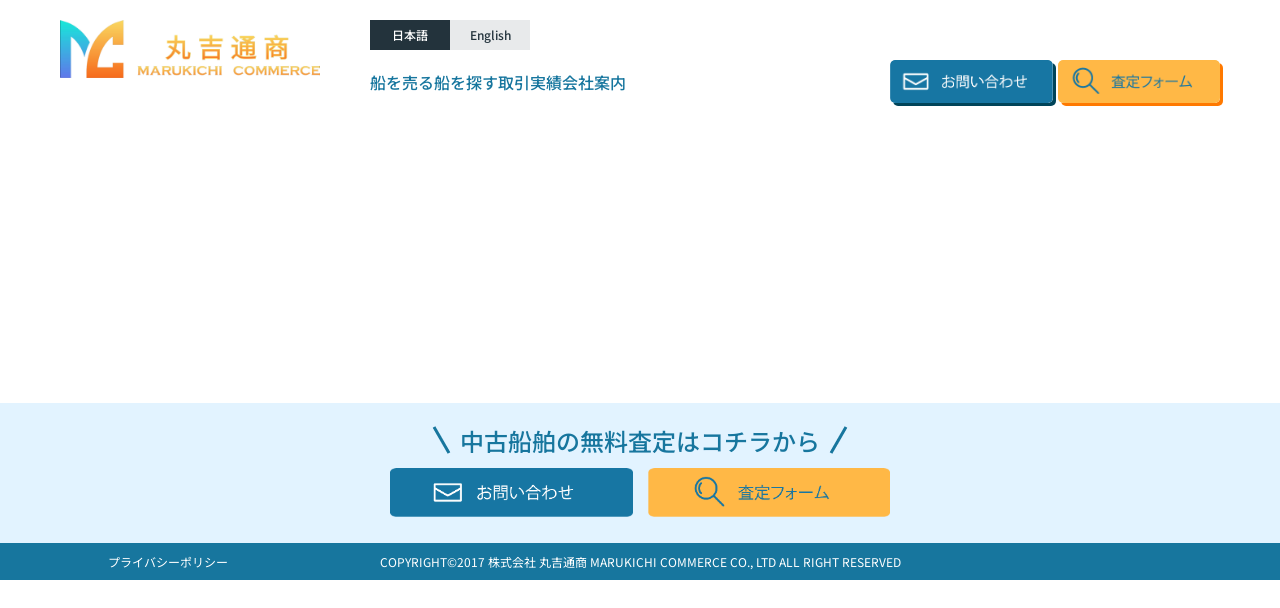

--- FILE ---
content_type: text/html; charset=UTF-8
request_url: https://marukichi.com/ship/%E3%82%B3%E3%83%B3%E3%83%86%E3%83%8A%E3%83%90%E3%83%BC%E3%82%B8%E3%80%803240t/
body_size: 8059
content:
<!DOCTYPE html>
<html lang='ja'><head>
  <!-- Google Tag Manager -->
  <script>(function(w,d,s,l,i){w[l]=w[l]||[];w[l].push({'gtm.start':
  new Date().getTime(),event:'gtm.js'});var f=d.getElementsByTagName(s)[0],
  j=d.createElement(s),dl=l!='dataLayer'?'&l='+l:'';j.async=true;j.src=
  'https://www.googletagmanager.com/gtm.js?id='+i+dl;f.parentNode.insertBefore(j,f);
  })(window,document,'script','dataLayer','GTM-NZWPQ973');</script>
  <!-- End Google Tag Manager -->
  <meta charset="UTF-8">
  <meta name="viewport" content="width=device-width, initial-scale=1.0">
  <title>丸吉通商</title>  <link rel="stylesheet" type="text/css" href="https://cdn.jsdelivr.net/npm/slick-carousel@1.8.1/slick/slick.css"/>
  <link rel="stylesheet" href="https://marukichi.com/wp-content/themes/marukichi/css/modaal.min.css"/>
  <link rel="stylesheet" href="https://marukichi.com/wp-content/themes/marukichi/css/style.css?update=202601081757"/>
  <link rel="icon" href="https://marukichi.com/wp-content/themes/marukichi/favicon.ico"/>
  <meta name='robots' content='index, follow, max-image-preview:large, max-snippet:-1, max-video-preview:-1' />

	<!-- This site is optimized with the Yoast SEO plugin v26.7 - https://yoast.com/wordpress/plugins/seo/ -->
	<link rel="canonical" href="https://marukichi.com/ship/コンテナバージ　3240t/" />
	<meta property="og:locale" content="ja_JP" />
	<meta property="og:type" content="article" />
	<meta property="og:title" content="コンテナバージ　3240t - 丸吉通商" />
	<meta property="og:url" content="https://marukichi.com/ship/コンテナバージ　3240t/" />
	<meta property="og:site_name" content="丸吉通商" />
	<meta property="article:modified_time" content="2023-10-16T01:47:35+00:00" />
	<meta property="og:image" content="https://marukichi.com/wp-content/uploads/2023/09/pixta_48170383_L-scaled.jpg" />
	<meta property="og:image:width" content="2560" />
	<meta property="og:image:height" content="1706" />
	<meta property="og:image:type" content="image/jpeg" />
	<meta name="twitter:card" content="summary_large_image" />
	<script type="application/ld+json" class="yoast-schema-graph">{"@context":"https://schema.org","@graph":[{"@type":"WebPage","@id":"https://marukichi.com/ship/%e3%82%b3%e3%83%b3%e3%83%86%e3%83%8a%e3%83%90%e3%83%bc%e3%82%b8%e3%80%803240t/","url":"https://marukichi.com/ship/%e3%82%b3%e3%83%b3%e3%83%86%e3%83%8a%e3%83%90%e3%83%bc%e3%82%b8%e3%80%803240t/","name":"コンテナバージ　3240t - 丸吉通商","isPartOf":{"@id":"https://marukichi.com/#website"},"datePublished":"2023-10-16T01:44:39+00:00","dateModified":"2023-10-16T01:47:35+00:00","breadcrumb":{"@id":"https://marukichi.com/ship/%e3%82%b3%e3%83%b3%e3%83%86%e3%83%8a%e3%83%90%e3%83%bc%e3%82%b8%e3%80%803240t/#breadcrumb"},"inLanguage":"ja","potentialAction":[{"@type":"ReadAction","target":["https://marukichi.com/ship/%e3%82%b3%e3%83%b3%e3%83%86%e3%83%8a%e3%83%90%e3%83%bc%e3%82%b8%e3%80%803240t/"]}]},{"@type":"BreadcrumbList","@id":"https://marukichi.com/ship/%e3%82%b3%e3%83%b3%e3%83%86%e3%83%8a%e3%83%90%e3%83%bc%e3%82%b8%e3%80%803240t/#breadcrumb","itemListElement":[{"@type":"ListItem","position":1,"name":"ホーム","item":"https://marukichi.com/"},{"@type":"ListItem","position":2,"name":"取扱船舶","item":"https://marukichi.com/ship/"},{"@type":"ListItem","position":3,"name":"コンテナバージ　3240t"}]},{"@type":"WebSite","@id":"https://marukichi.com/#website","url":"https://marukichi.com/","name":"丸吉通商","description":"","publisher":{"@id":"https://marukichi.com/#organization"},"potentialAction":[{"@type":"SearchAction","target":{"@type":"EntryPoint","urlTemplate":"https://marukichi.com/?s={search_term_string}"},"query-input":{"@type":"PropertyValueSpecification","valueRequired":true,"valueName":"search_term_string"}}],"inLanguage":"ja"},{"@type":"Organization","@id":"https://marukichi.com/#organization","name":"丸吉通商","url":"https://marukichi.com/","logo":{"@type":"ImageObject","inLanguage":"ja","@id":"https://marukichi.com/#/schema/logo/image/","url":"https://marukichi.com/wp-content/uploads/2023/10/favicon.png","contentUrl":"https://marukichi.com/wp-content/uploads/2023/10/favicon.png","width":320,"height":294,"caption":"丸吉通商"},"image":{"@id":"https://marukichi.com/#/schema/logo/image/"}}]}</script>
	<!-- / Yoast SEO plugin. -->


<link rel="alternate" type="application/rss+xml" title="丸吉通商 &raquo; コンテナバージ　3240t のコメントのフィード" href="https://marukichi.com/ship/%e3%82%b3%e3%83%b3%e3%83%86%e3%83%8a%e3%83%90%e3%83%bc%e3%82%b8%e3%80%803240t/feed/" />
<link rel="alternate" title="oEmbed (JSON)" type="application/json+oembed" href="https://marukichi.com/wp-json/oembed/1.0/embed?url=https%3A%2F%2Fmarukichi.com%2Fship%2F%25e3%2582%25b3%25e3%2583%25b3%25e3%2583%2586%25e3%2583%258a%25e3%2583%2590%25e3%2583%25bc%25e3%2582%25b8%25e3%2580%25803240t%2F" />
<link rel="alternate" title="oEmbed (XML)" type="text/xml+oembed" href="https://marukichi.com/wp-json/oembed/1.0/embed?url=https%3A%2F%2Fmarukichi.com%2Fship%2F%25e3%2582%25b3%25e3%2583%25b3%25e3%2583%2586%25e3%2583%258a%25e3%2583%2590%25e3%2583%25bc%25e3%2582%25b8%25e3%2580%25803240t%2F&#038;format=xml" />
<style id='wp-img-auto-sizes-contain-inline-css' type='text/css'>
img:is([sizes=auto i],[sizes^="auto," i]){contain-intrinsic-size:3000px 1500px}
/*# sourceURL=wp-img-auto-sizes-contain-inline-css */
</style>
<style id='wp-emoji-styles-inline-css' type='text/css'>

	img.wp-smiley, img.emoji {
		display: inline !important;
		border: none !important;
		box-shadow: none !important;
		height: 1em !important;
		width: 1em !important;
		margin: 0 0.07em !important;
		vertical-align: -0.1em !important;
		background: none !important;
		padding: 0 !important;
	}
/*# sourceURL=wp-emoji-styles-inline-css */
</style>
<style id='wp-block-library-inline-css' type='text/css'>
:root{--wp-block-synced-color:#7a00df;--wp-block-synced-color--rgb:122,0,223;--wp-bound-block-color:var(--wp-block-synced-color);--wp-editor-canvas-background:#ddd;--wp-admin-theme-color:#007cba;--wp-admin-theme-color--rgb:0,124,186;--wp-admin-theme-color-darker-10:#006ba1;--wp-admin-theme-color-darker-10--rgb:0,107,160.5;--wp-admin-theme-color-darker-20:#005a87;--wp-admin-theme-color-darker-20--rgb:0,90,135;--wp-admin-border-width-focus:2px}@media (min-resolution:192dpi){:root{--wp-admin-border-width-focus:1.5px}}.wp-element-button{cursor:pointer}:root .has-very-light-gray-background-color{background-color:#eee}:root .has-very-dark-gray-background-color{background-color:#313131}:root .has-very-light-gray-color{color:#eee}:root .has-very-dark-gray-color{color:#313131}:root .has-vivid-green-cyan-to-vivid-cyan-blue-gradient-background{background:linear-gradient(135deg,#00d084,#0693e3)}:root .has-purple-crush-gradient-background{background:linear-gradient(135deg,#34e2e4,#4721fb 50%,#ab1dfe)}:root .has-hazy-dawn-gradient-background{background:linear-gradient(135deg,#faaca8,#dad0ec)}:root .has-subdued-olive-gradient-background{background:linear-gradient(135deg,#fafae1,#67a671)}:root .has-atomic-cream-gradient-background{background:linear-gradient(135deg,#fdd79a,#004a59)}:root .has-nightshade-gradient-background{background:linear-gradient(135deg,#330968,#31cdcf)}:root .has-midnight-gradient-background{background:linear-gradient(135deg,#020381,#2874fc)}:root{--wp--preset--font-size--normal:16px;--wp--preset--font-size--huge:42px}.has-regular-font-size{font-size:1em}.has-larger-font-size{font-size:2.625em}.has-normal-font-size{font-size:var(--wp--preset--font-size--normal)}.has-huge-font-size{font-size:var(--wp--preset--font-size--huge)}.has-text-align-center{text-align:center}.has-text-align-left{text-align:left}.has-text-align-right{text-align:right}.has-fit-text{white-space:nowrap!important}#end-resizable-editor-section{display:none}.aligncenter{clear:both}.items-justified-left{justify-content:flex-start}.items-justified-center{justify-content:center}.items-justified-right{justify-content:flex-end}.items-justified-space-between{justify-content:space-between}.screen-reader-text{border:0;clip-path:inset(50%);height:1px;margin:-1px;overflow:hidden;padding:0;position:absolute;width:1px;word-wrap:normal!important}.screen-reader-text:focus{background-color:#ddd;clip-path:none;color:#444;display:block;font-size:1em;height:auto;left:5px;line-height:normal;padding:15px 23px 14px;text-decoration:none;top:5px;width:auto;z-index:100000}html :where(.has-border-color){border-style:solid}html :where([style*=border-top-color]){border-top-style:solid}html :where([style*=border-right-color]){border-right-style:solid}html :where([style*=border-bottom-color]){border-bottom-style:solid}html :where([style*=border-left-color]){border-left-style:solid}html :where([style*=border-width]){border-style:solid}html :where([style*=border-top-width]){border-top-style:solid}html :where([style*=border-right-width]){border-right-style:solid}html :where([style*=border-bottom-width]){border-bottom-style:solid}html :where([style*=border-left-width]){border-left-style:solid}html :where(img[class*=wp-image-]){height:auto;max-width:100%}:where(figure){margin:0 0 1em}html :where(.is-position-sticky){--wp-admin--admin-bar--position-offset:var(--wp-admin--admin-bar--height,0px)}@media screen and (max-width:600px){html :where(.is-position-sticky){--wp-admin--admin-bar--position-offset:0px}}

/*# sourceURL=wp-block-library-inline-css */
</style><style id='global-styles-inline-css' type='text/css'>
:root{--wp--preset--aspect-ratio--square: 1;--wp--preset--aspect-ratio--4-3: 4/3;--wp--preset--aspect-ratio--3-4: 3/4;--wp--preset--aspect-ratio--3-2: 3/2;--wp--preset--aspect-ratio--2-3: 2/3;--wp--preset--aspect-ratio--16-9: 16/9;--wp--preset--aspect-ratio--9-16: 9/16;--wp--preset--color--black: #000000;--wp--preset--color--cyan-bluish-gray: #abb8c3;--wp--preset--color--white: #ffffff;--wp--preset--color--pale-pink: #f78da7;--wp--preset--color--vivid-red: #cf2e2e;--wp--preset--color--luminous-vivid-orange: #ff6900;--wp--preset--color--luminous-vivid-amber: #fcb900;--wp--preset--color--light-green-cyan: #7bdcb5;--wp--preset--color--vivid-green-cyan: #00d084;--wp--preset--color--pale-cyan-blue: #8ed1fc;--wp--preset--color--vivid-cyan-blue: #0693e3;--wp--preset--color--vivid-purple: #9b51e0;--wp--preset--gradient--vivid-cyan-blue-to-vivid-purple: linear-gradient(135deg,rgb(6,147,227) 0%,rgb(155,81,224) 100%);--wp--preset--gradient--light-green-cyan-to-vivid-green-cyan: linear-gradient(135deg,rgb(122,220,180) 0%,rgb(0,208,130) 100%);--wp--preset--gradient--luminous-vivid-amber-to-luminous-vivid-orange: linear-gradient(135deg,rgb(252,185,0) 0%,rgb(255,105,0) 100%);--wp--preset--gradient--luminous-vivid-orange-to-vivid-red: linear-gradient(135deg,rgb(255,105,0) 0%,rgb(207,46,46) 100%);--wp--preset--gradient--very-light-gray-to-cyan-bluish-gray: linear-gradient(135deg,rgb(238,238,238) 0%,rgb(169,184,195) 100%);--wp--preset--gradient--cool-to-warm-spectrum: linear-gradient(135deg,rgb(74,234,220) 0%,rgb(151,120,209) 20%,rgb(207,42,186) 40%,rgb(238,44,130) 60%,rgb(251,105,98) 80%,rgb(254,248,76) 100%);--wp--preset--gradient--blush-light-purple: linear-gradient(135deg,rgb(255,206,236) 0%,rgb(152,150,240) 100%);--wp--preset--gradient--blush-bordeaux: linear-gradient(135deg,rgb(254,205,165) 0%,rgb(254,45,45) 50%,rgb(107,0,62) 100%);--wp--preset--gradient--luminous-dusk: linear-gradient(135deg,rgb(255,203,112) 0%,rgb(199,81,192) 50%,rgb(65,88,208) 100%);--wp--preset--gradient--pale-ocean: linear-gradient(135deg,rgb(255,245,203) 0%,rgb(182,227,212) 50%,rgb(51,167,181) 100%);--wp--preset--gradient--electric-grass: linear-gradient(135deg,rgb(202,248,128) 0%,rgb(113,206,126) 100%);--wp--preset--gradient--midnight: linear-gradient(135deg,rgb(2,3,129) 0%,rgb(40,116,252) 100%);--wp--preset--font-size--small: 13px;--wp--preset--font-size--medium: 20px;--wp--preset--font-size--large: 36px;--wp--preset--font-size--x-large: 42px;--wp--preset--spacing--20: 0.44rem;--wp--preset--spacing--30: 0.67rem;--wp--preset--spacing--40: 1rem;--wp--preset--spacing--50: 1.5rem;--wp--preset--spacing--60: 2.25rem;--wp--preset--spacing--70: 3.38rem;--wp--preset--spacing--80: 5.06rem;--wp--preset--shadow--natural: 6px 6px 9px rgba(0, 0, 0, 0.2);--wp--preset--shadow--deep: 12px 12px 50px rgba(0, 0, 0, 0.4);--wp--preset--shadow--sharp: 6px 6px 0px rgba(0, 0, 0, 0.2);--wp--preset--shadow--outlined: 6px 6px 0px -3px rgb(255, 255, 255), 6px 6px rgb(0, 0, 0);--wp--preset--shadow--crisp: 6px 6px 0px rgb(0, 0, 0);}:where(.is-layout-flex){gap: 0.5em;}:where(.is-layout-grid){gap: 0.5em;}body .is-layout-flex{display: flex;}.is-layout-flex{flex-wrap: wrap;align-items: center;}.is-layout-flex > :is(*, div){margin: 0;}body .is-layout-grid{display: grid;}.is-layout-grid > :is(*, div){margin: 0;}:where(.wp-block-columns.is-layout-flex){gap: 2em;}:where(.wp-block-columns.is-layout-grid){gap: 2em;}:where(.wp-block-post-template.is-layout-flex){gap: 1.25em;}:where(.wp-block-post-template.is-layout-grid){gap: 1.25em;}.has-black-color{color: var(--wp--preset--color--black) !important;}.has-cyan-bluish-gray-color{color: var(--wp--preset--color--cyan-bluish-gray) !important;}.has-white-color{color: var(--wp--preset--color--white) !important;}.has-pale-pink-color{color: var(--wp--preset--color--pale-pink) !important;}.has-vivid-red-color{color: var(--wp--preset--color--vivid-red) !important;}.has-luminous-vivid-orange-color{color: var(--wp--preset--color--luminous-vivid-orange) !important;}.has-luminous-vivid-amber-color{color: var(--wp--preset--color--luminous-vivid-amber) !important;}.has-light-green-cyan-color{color: var(--wp--preset--color--light-green-cyan) !important;}.has-vivid-green-cyan-color{color: var(--wp--preset--color--vivid-green-cyan) !important;}.has-pale-cyan-blue-color{color: var(--wp--preset--color--pale-cyan-blue) !important;}.has-vivid-cyan-blue-color{color: var(--wp--preset--color--vivid-cyan-blue) !important;}.has-vivid-purple-color{color: var(--wp--preset--color--vivid-purple) !important;}.has-black-background-color{background-color: var(--wp--preset--color--black) !important;}.has-cyan-bluish-gray-background-color{background-color: var(--wp--preset--color--cyan-bluish-gray) !important;}.has-white-background-color{background-color: var(--wp--preset--color--white) !important;}.has-pale-pink-background-color{background-color: var(--wp--preset--color--pale-pink) !important;}.has-vivid-red-background-color{background-color: var(--wp--preset--color--vivid-red) !important;}.has-luminous-vivid-orange-background-color{background-color: var(--wp--preset--color--luminous-vivid-orange) !important;}.has-luminous-vivid-amber-background-color{background-color: var(--wp--preset--color--luminous-vivid-amber) !important;}.has-light-green-cyan-background-color{background-color: var(--wp--preset--color--light-green-cyan) !important;}.has-vivid-green-cyan-background-color{background-color: var(--wp--preset--color--vivid-green-cyan) !important;}.has-pale-cyan-blue-background-color{background-color: var(--wp--preset--color--pale-cyan-blue) !important;}.has-vivid-cyan-blue-background-color{background-color: var(--wp--preset--color--vivid-cyan-blue) !important;}.has-vivid-purple-background-color{background-color: var(--wp--preset--color--vivid-purple) !important;}.has-black-border-color{border-color: var(--wp--preset--color--black) !important;}.has-cyan-bluish-gray-border-color{border-color: var(--wp--preset--color--cyan-bluish-gray) !important;}.has-white-border-color{border-color: var(--wp--preset--color--white) !important;}.has-pale-pink-border-color{border-color: var(--wp--preset--color--pale-pink) !important;}.has-vivid-red-border-color{border-color: var(--wp--preset--color--vivid-red) !important;}.has-luminous-vivid-orange-border-color{border-color: var(--wp--preset--color--luminous-vivid-orange) !important;}.has-luminous-vivid-amber-border-color{border-color: var(--wp--preset--color--luminous-vivid-amber) !important;}.has-light-green-cyan-border-color{border-color: var(--wp--preset--color--light-green-cyan) !important;}.has-vivid-green-cyan-border-color{border-color: var(--wp--preset--color--vivid-green-cyan) !important;}.has-pale-cyan-blue-border-color{border-color: var(--wp--preset--color--pale-cyan-blue) !important;}.has-vivid-cyan-blue-border-color{border-color: var(--wp--preset--color--vivid-cyan-blue) !important;}.has-vivid-purple-border-color{border-color: var(--wp--preset--color--vivid-purple) !important;}.has-vivid-cyan-blue-to-vivid-purple-gradient-background{background: var(--wp--preset--gradient--vivid-cyan-blue-to-vivid-purple) !important;}.has-light-green-cyan-to-vivid-green-cyan-gradient-background{background: var(--wp--preset--gradient--light-green-cyan-to-vivid-green-cyan) !important;}.has-luminous-vivid-amber-to-luminous-vivid-orange-gradient-background{background: var(--wp--preset--gradient--luminous-vivid-amber-to-luminous-vivid-orange) !important;}.has-luminous-vivid-orange-to-vivid-red-gradient-background{background: var(--wp--preset--gradient--luminous-vivid-orange-to-vivid-red) !important;}.has-very-light-gray-to-cyan-bluish-gray-gradient-background{background: var(--wp--preset--gradient--very-light-gray-to-cyan-bluish-gray) !important;}.has-cool-to-warm-spectrum-gradient-background{background: var(--wp--preset--gradient--cool-to-warm-spectrum) !important;}.has-blush-light-purple-gradient-background{background: var(--wp--preset--gradient--blush-light-purple) !important;}.has-blush-bordeaux-gradient-background{background: var(--wp--preset--gradient--blush-bordeaux) !important;}.has-luminous-dusk-gradient-background{background: var(--wp--preset--gradient--luminous-dusk) !important;}.has-pale-ocean-gradient-background{background: var(--wp--preset--gradient--pale-ocean) !important;}.has-electric-grass-gradient-background{background: var(--wp--preset--gradient--electric-grass) !important;}.has-midnight-gradient-background{background: var(--wp--preset--gradient--midnight) !important;}.has-small-font-size{font-size: var(--wp--preset--font-size--small) !important;}.has-medium-font-size{font-size: var(--wp--preset--font-size--medium) !important;}.has-large-font-size{font-size: var(--wp--preset--font-size--large) !important;}.has-x-large-font-size{font-size: var(--wp--preset--font-size--x-large) !important;}
/*# sourceURL=global-styles-inline-css */
</style>

<style id='classic-theme-styles-inline-css' type='text/css'>
/*! This file is auto-generated */
.wp-block-button__link{color:#fff;background-color:#32373c;border-radius:9999px;box-shadow:none;text-decoration:none;padding:calc(.667em + 2px) calc(1.333em + 2px);font-size:1.125em}.wp-block-file__button{background:#32373c;color:#fff;text-decoration:none}
/*# sourceURL=/wp-includes/css/classic-themes.min.css */
</style>
<link rel='stylesheet' id='bogo-css' href='https://marukichi.com/wp-content/plugins/bogo/includes/css/style.css?ver=3.9.1' type='text/css' media='all' />
<link rel="https://api.w.org/" href="https://marukichi.com/wp-json/" /><link rel="alternate" title="JSON" type="application/json" href="https://marukichi.com/wp-json/wp/v2/ship/1102" /><link rel="EditURI" type="application/rsd+xml" title="RSD" href="https://marukichi.com/xmlrpc.php?rsd" />
<meta name="generator" content="WordPress 6.9" />
<link rel='shortlink' href='https://marukichi.com/?p=1102' />
<link rel="alternate" href="https://marukichi.com/en/ship/%e3%82%b3%e3%83%b3%e3%83%86%e3%83%8a%e3%83%90%e3%83%bc%e3%82%b8%e3%80%803240t/" hreflang="en-US" />
<link rel="alternate" href="https://marukichi.com/ship/%e3%82%b3%e3%83%b3%e3%83%86%e3%83%8a%e3%83%90%e3%83%bc%e3%82%b8%e3%80%803240t/" hreflang="ja" />
		<style type="text/css" id="wp-custom-css">
			.l-body--front .c-ship-card:hover {
	opacity:1;
}
.l-body--front .c-ship-card:hover .c-ship-card--thumbnail img  {
	transform : scale(1);
}
		</style>
		</head><body class='l-body'><!-- Google Tag Manager (noscript) -->
<noscript><iframe src="https://www.googletagmanager.com/ns.html?id=GTM-NZWPQ973"
height="0" width="0" style="display:none;visibility:hidden"></iframe></noscript>
<!-- End Google Tag Manager (noscript) -->
<nav id="js-nav" class="l-nav DownMove">
  <div class="nav-logo">
    <a href="https://marukichi.com">
      <img src="https://marukichi.com/wp-content/themes/marukichi/img/nav-logo_3.jpg" alt="">
    </a>
  </div>
  <div class="nav-links">
    <ul class="link-texts">
      <li>
        <a href='https://marukichi.com/lp'>船を売る</a>      </li>
      <li>
        <a href='https://marukichi.com/sale_status/onsale'>船を探す</a>      </li>
      <li>
        <a href='https://marukichi.com/sale_status/sold'>取引実績</a>      </li>
      <li>
        <a href='https://marukichi.com/company'>会社案内</a>      </li>
    </ul>
    <div class="c-btn link-btns">
      <div class="nav-btn">
        <a href="https://marukichi.com/contact">
          <img src="https://marukichi.com/wp-content/themes/marukichi/img/btn/contact-btn.png" alt="" class="contact">
        </a>
      </div>
      <div class="nav-btn">
        <a href="https://marukichi.com/assessment">
          <img src="https://marukichi.com/wp-content/themes/marukichi/img/btn/assessment-btn.png" alt="" class="assessment">
        </a>
      </div>
    </div>
  </div>
  <div class="nav-lang">
    <a class="japanese switch">日本語</a>
    <a class="english switch lang-sw">English</a>
  </div>
  <div class="nav-ham"><span></span><span></span><span></span></div>
  <div class="nav-menu">
    <div class="wrapper">
      <div class="nav-links">
        <ul class="link-texts">
          <li>
            <a href='https://marukichi.com/lp'>船を売る</a>          </li>
          <li>
            <a href='https://marukichi.com/sale_status/onsale'>船を探す</a>          </li>
          <li>
            <a href='https://marukichi.com/sale_status/sold'>取引実績</a>          </li>
          <li>
            <a href='https://marukichi.com/company'>会社案内</a>          </li>
        </ul>
        <div class="c-btn link-btns">
          <div class="nav-btn">
            <a href="https://marukichi.com/contact">
              <img src="https://marukichi.com/wp-content/themes/marukichi/img/btn/contact-btn.png" alt="" class="contact">
            </a>
          </div>
          <div class="nav-btn">
            <a href="https://marukichi.com/assessment">
              <img src="https://marukichi.com/wp-content/themes/marukichi/img/btn/assessment-btn.png" alt="" class="assessment">
            </a>
          </div>
        </div>
      </div>
      <div class="nav-lang">
        <a class="japanese switch">日本語</a>
        <a class="english switch lang-sw">English</a>
      </div>
    </div>
  </div>
</nav>

<main>
  
</main>
<!-- 日本語表示 -->
<aside id="js-aside" class="l-aside">
  <div class="inner">
    <div class="wrapper">
      <h2>中古船舶の無料査定はコチラから</h2>
    </div>
    <div class="c-btn--footer">
      <div class="c-btn--wrapper">
        <a href="https://marukichi.com/contact">
          <img src="https://marukichi.com/wp-content/themes/marukichi/img/btn/contact-btn--footer.png" alt="">
        </a>
      </div>
      <div class="c-btn--wrapper">
        <a href="https://marukichi.com/assessment">
          <img src="https://marukichi.com/wp-content/themes/marukichi/img/btn/assessment-btn--footer.png" alt="">
        </a>
      </div>
    </div>
  </div>
</aside>
<!-- 英語表示 -->
<footer class='l-footer front-page'>  <div class="inner">
    <div class="link">
    <!-- 日本語表示 -->
          <a href="https://marukichi.com/privacy-policy">プライバシーポリシー</a>
    <!-- 英語表示 -->
        </div>
    <div class="copyright">
      <small>COPYRIGHT&copy;2017<wbr> 株式会社 丸吉通商<wbr> MARUKICHI COMMERCE CO., LTD ALL RIGHT RESERVED</small>
    </div>
  </div>
</footer><script type="speculationrules">
{"prefetch":[{"source":"document","where":{"and":[{"href_matches":"/*"},{"not":{"href_matches":["/wp-*.php","/wp-admin/*","/wp-content/uploads/*","/wp-content/*","/wp-content/plugins/*","/wp-content/themes/marukichi/*","/*\\?(.+)"]}},{"not":{"selector_matches":"a[rel~=\"nofollow\"]"}},{"not":{"selector_matches":".no-prefetch, .no-prefetch a"}}]},"eagerness":"conservative"}]}
</script>
<script id="wp-emoji-settings" type="application/json">
{"baseUrl":"https://s.w.org/images/core/emoji/17.0.2/72x72/","ext":".png","svgUrl":"https://s.w.org/images/core/emoji/17.0.2/svg/","svgExt":".svg","source":{"concatemoji":"https://marukichi.com/wp-includes/js/wp-emoji-release.min.js?ver=6.9"}}
</script>
<script type="module">
/* <![CDATA[ */
/*! This file is auto-generated */
const a=JSON.parse(document.getElementById("wp-emoji-settings").textContent),o=(window._wpemojiSettings=a,"wpEmojiSettingsSupports"),s=["flag","emoji"];function i(e){try{var t={supportTests:e,timestamp:(new Date).valueOf()};sessionStorage.setItem(o,JSON.stringify(t))}catch(e){}}function c(e,t,n){e.clearRect(0,0,e.canvas.width,e.canvas.height),e.fillText(t,0,0);t=new Uint32Array(e.getImageData(0,0,e.canvas.width,e.canvas.height).data);e.clearRect(0,0,e.canvas.width,e.canvas.height),e.fillText(n,0,0);const a=new Uint32Array(e.getImageData(0,0,e.canvas.width,e.canvas.height).data);return t.every((e,t)=>e===a[t])}function p(e,t){e.clearRect(0,0,e.canvas.width,e.canvas.height),e.fillText(t,0,0);var n=e.getImageData(16,16,1,1);for(let e=0;e<n.data.length;e++)if(0!==n.data[e])return!1;return!0}function u(e,t,n,a){switch(t){case"flag":return n(e,"\ud83c\udff3\ufe0f\u200d\u26a7\ufe0f","\ud83c\udff3\ufe0f\u200b\u26a7\ufe0f")?!1:!n(e,"\ud83c\udde8\ud83c\uddf6","\ud83c\udde8\u200b\ud83c\uddf6")&&!n(e,"\ud83c\udff4\udb40\udc67\udb40\udc62\udb40\udc65\udb40\udc6e\udb40\udc67\udb40\udc7f","\ud83c\udff4\u200b\udb40\udc67\u200b\udb40\udc62\u200b\udb40\udc65\u200b\udb40\udc6e\u200b\udb40\udc67\u200b\udb40\udc7f");case"emoji":return!a(e,"\ud83e\u1fac8")}return!1}function f(e,t,n,a){let r;const o=(r="undefined"!=typeof WorkerGlobalScope&&self instanceof WorkerGlobalScope?new OffscreenCanvas(300,150):document.createElement("canvas")).getContext("2d",{willReadFrequently:!0}),s=(o.textBaseline="top",o.font="600 32px Arial",{});return e.forEach(e=>{s[e]=t(o,e,n,a)}),s}function r(e){var t=document.createElement("script");t.src=e,t.defer=!0,document.head.appendChild(t)}a.supports={everything:!0,everythingExceptFlag:!0},new Promise(t=>{let n=function(){try{var e=JSON.parse(sessionStorage.getItem(o));if("object"==typeof e&&"number"==typeof e.timestamp&&(new Date).valueOf()<e.timestamp+604800&&"object"==typeof e.supportTests)return e.supportTests}catch(e){}return null}();if(!n){if("undefined"!=typeof Worker&&"undefined"!=typeof OffscreenCanvas&&"undefined"!=typeof URL&&URL.createObjectURL&&"undefined"!=typeof Blob)try{var e="postMessage("+f.toString()+"("+[JSON.stringify(s),u.toString(),c.toString(),p.toString()].join(",")+"));",a=new Blob([e],{type:"text/javascript"});const r=new Worker(URL.createObjectURL(a),{name:"wpTestEmojiSupports"});return void(r.onmessage=e=>{i(n=e.data),r.terminate(),t(n)})}catch(e){}i(n=f(s,u,c,p))}t(n)}).then(e=>{for(const n in e)a.supports[n]=e[n],a.supports.everything=a.supports.everything&&a.supports[n],"flag"!==n&&(a.supports.everythingExceptFlag=a.supports.everythingExceptFlag&&a.supports[n]);var t;a.supports.everythingExceptFlag=a.supports.everythingExceptFlag&&!a.supports.flag,a.supports.everything||((t=a.source||{}).concatemoji?r(t.concatemoji):t.wpemoji&&t.twemoji&&(r(t.twemoji),r(t.wpemoji)))});
//# sourceURL=https://marukichi.com/wp-includes/js/wp-emoji-loader.min.js
/* ]]> */
</script>
<script src="https://code.jquery.com/jquery-3.4.1.min.js" integrity="sha256-CSXorXvZcTkaix6Yvo6HppcZGetbYMGWSFlBw8HfCJo=" crossorigin="anonymous"></script>
<script src="https://cdn.jsdelivr.net/npm/slick-carousel@1.8.1/slick/slick.min.js"></script>
<script src="https://marukichi.com/wp-content/themes/marukichi/js/modaal.min.js"></script>
<script src="https://marukichi.com/wp-content/themes/marukichi/js/script.js?update=202601081757"></script>
</body>
</html>

--- FILE ---
content_type: text/css
request_url: https://marukichi.com/wp-content/themes/marukichi/css/style.css?update=202601081757
body_size: 14649
content:
@charset "UTF-8";
* {
  margin: 0;
  padding: 0;
  box-sizing: border-box;
}

@font-face {
  font-family: "Noto Sans JP";
  src: url("../fonts/NotoSansJP-Bold.woff") format("woff");
  font-weight: 700;
}
@font-face {
  font-family: "Noto Sans JP";
  src: url("../fonts/NotoSansJP-Light.woff") format("woff");
  font-weight: 300;
}
@font-face {
  font-family: "Noto Sans JP";
  src: url("../fonts/NotoSansJP-Medium.woff") format("woff");
  font-weight: 500;
}
@font-face {
  font-family: "Noto Sans JP";
  src: url("../fonts/NotoSansJP-Regular.woff") format("woff");
  font-weight: 400;
}
@font-face {
  font-family: "osaka";
  src: url("../fonts/osaka.woff") format("woff");
  font-weight: 400;
}
* {
  font-family: "Noto Sans JP", serif !important;
}

.l-nav {
  background-color: #fff;
  width: 100%;
  height: 120px;
  display: grid;
  grid-template-rows: 30px 1fr;
  grid-template-columns: 260px 1fr 1fr;
  grid-template-areas: "logo lang lang " ".  links links";
  padding: 20px 60px;
  gap: 10px 50px;
  position: sticky;
  top: 0;
  left: 0;
  z-index: 100;
}
@media (max-width: 1279.8px) {
  .l-nav {
    grid-template-rows: 30px 1fr;
    padding: 20px 30px;
    gap: 10px 30px;
  }
}
@media (max-width: 1023.8px) {
  .l-nav {
    grid-template-columns: 10em 1fr 1fr;
  }
}
@media (max-width: 767.8px) {
  .l-nav {
    height: 70px;
    grid-template-rows: 30px;
    grid-template-areas: "logo lang lang";
  }
}
.l-nav .nav-logo {
  grid-area: logo;
}
.l-nav .nav-logo img {
  width: 100%;
  margin: 0 auto;
  -o-object-fit: contain;
     object-fit: contain;
  pointer-events: none;
}
.l-nav .nav-logo a {
  cursor: pointer;
  display: block;
}
.l-nav .nav-links {
  grid-area: links;
  display: grid;
  grid-template-columns: 1fr 330px;
  position: relative;
}
@media (max-width: 1279.8px) {
  .l-nav .nav-links {
    grid-template-columns: 1fr 15em;
  }
}
@media (max-width: 1023.8px) {
  .l-nav .nav-links {
    justify-content: end;
  }
}
@media (max-width: 767.8px) {
  .l-nav .nav-links {
    display: none;
  }
}
.l-nav .nav-links .link-texts {
  justify-content: end;
  list-style: none;
  padding-right: 30px;
  display: flex;
  align-items: center;
  gap: 30px;
}
@media (max-width: 1023.8px) {
  .l-nav .nav-links .link-texts {
    gap: 15px;
    padding-right: 15px;
  }
}
.l-nav .nav-links .link-texts li a {
  word-break: keep-all;
  font-family: "Noto Sans JP", serif;
  font-weight: 500;
  color: #17769E;
  text-decoration: none;
  transition: 0.8s;
}
.l-nav .nav-links .link-texts li a:hover {
  opacity: 0.5;
}
.l-nav .nav-links .link-texts li a.break {
  opacity: 0.5;
  transition: none;
}
.l-nav .nav-links .link-texts li:has(.break) {
  border-bottom: solid 3px #17769E;
}
.l-nav .nav-links .link-btns {
  display: grid;
  grid-template-columns: 1fr 1fr;
  gap: 5px;
}
@media (max-width: 1279.8px) {
  .l-nav .nav-links .link-btns {
    padding-top: 0.3em;
  }
}
@media (max-width: 767.8px) {
  .l-nav .nav-links .link-btns {
    padding-top: unset;
    display: flex;
    flex-direction: column;
    gap: 20px;
  }
}
.l-nav .nav-lang {
  grid-area: lang;
  display: flex;
  justify-content: end;
  text-align: center;
}
@media (max-width: 767.8px) {
  .l-nav .nav-lang {
    display: none;
  }
}
.l-nav .nav-lang a {
  text-decoration: none;
  font-size: 12px;
  font-family: "Noto Sans JP", serif;
  font-weight: 500;
  line-height: 30px;
  width: 80px;
}
.l-nav .nav-lang .switch {
  background-color: #23333C;
  color: #fff;
}
.l-nav .nav-lang .lang-sw {
  background-color: rgba(35, 51, 60, 0.1);
  color: #23333C;
  cursor: pointer;
  transition: 0.3s;
}
.l-nav .nav-lang .lang-sw:hover {
  transform: translateY(-3px);
  opacity: 0.8;
}

.nav-ham {
  display: none;
}
@media (max-width: 767.8px) {
  .nav-ham {
    display: block;
    position: absolute;
    inset: 10px 10px auto auto;
    width: 50px;
    height: 50px;
  }
}
.nav-ham span {
  display: inline-block;
  transition: all 0.4s;
  position: absolute;
  left: 14px;
  height: 3px;
  border-radius: 2px;
  background-color: #17769E;
  width: 45%;
}
.nav-ham span:nth-of-type(1) {
  top: 15px;
}
.nav-ham span:nth-of-type(2) {
  top: 23px;
}
.nav-ham span:nth-of-type(3) {
  top: 31px;
}
.nav-ham.active span:nth-of-type(1) {
  top: 18px;
  left: 18px;
  transform: translateY(6px) rotate(-45deg);
  width: 30%;
}
.nav-ham.active span:nth-of-type(2) {
  opacity: 0;
}
.nav-ham.active span:nth-of-type(3) {
  top: 30px;
  left: 18px;
  transform: translateY(-6px) rotate(45deg);
  width: 30%;
}

.nav-menu {
  display: none;
}
.nav-menu.active {
  display: block;
  position: fixed;
  top: 70px;
  left: 0;
  width: 100%;
  height: 100%;
  background: #fff;
  padding: 50px;
}
.nav-menu.active .wrapper {
  width: 100%;
  padding: 30px;
  display: flex;
  flex-direction: column;
  gap: 20px;
}
.nav-menu.active .nav-links {
  display: flex;
  flex-direction: column;
  gap: 20px;
}
.nav-menu.active .nav-links .link-texts {
  flex-direction: column;
  gap: 20px;
  font-size: 20px;
}
.nav-menu.active .nav-lang {
  display: flex;
  gap: 20px;
  width: 150px;
  margin: 0 auto;
}

.l-header {
  background-image: url("../img/header/key_visual.jpg");
  background-size: cover;
  background-repeat: no-repeat;
  background-position-y: 60%;
  position: relative;
  height: calc(100vh - 120px);
}
@media (max-width: 1023.8px) {
  .l-header {
    background-position-x: 100%;
    height: calc(60lvh - 70px);
  }
}
@media (max-width: 767.8px) {
  .l-header {
    background-image: url("../img/header/key_visual_sp.jpg");
  }
}
.l-header--orange, .l-header--white, .l-header--blue {
  background-image: url("../img/header/key_visual.jpg");
  background-size: cover;
  background-position-y: 55%;
  background-repeat: no-repeat;
  position: relative;
  width: 100%;
  aspect-ratio: 16/2.5;
  display: grid;
  place-content: center;
}
@media (max-width: 767.8px) {
  .l-header--orange, .l-header--white, .l-header--blue {
    aspect-ratio: 16/3.5;
  }
}
.l-header--orange *, .l-header--white *, .l-header--blue * {
  color: #fff;
  text-align: center;
  font-family: "Noto Sans JP", serif;
}
.l-header--orange h1, .l-header--white h1, .l-header--blue h1 {
  position: relative;
  font-weight: 500;
  font-size: clamp(3.125rem, 2.292rem + 1.11vw, 4.375rem);
}
@media (max-width: 1023.8px) {
  .l-header--orange h1, .l-header--white h1, .l-header--blue h1 {
    font-size: clamp(2.5rem, 0.618rem + 3.92vw, 3.125rem);
  }
}
@media (max-width: 767.8px) {
  .l-header--orange h1, .l-header--white h1, .l-header--blue h1 {
    font-size: clamp(1.875rem, 8vw, 2.5rem);
  }
}
.l-header--orange .second, .l-header--white .second, .l-header--blue .second {
  display: none;
}
.l-header--orange .third, .l-header--white .third, .l-header--blue .third {
  display: none;
}
.l-header--orange h3, .l-header--white h3, .l-header--blue h3 {
  position: relative;
  font-weight: 400;
  padding-top: 0.1em;
  font-size: clamp(1.25rem, -0.417rem + 2.22vw, 3.75rem);
}
@media (max-width: 767.8px) {
  .l-header--orange h3, .l-header--white h3, .l-header--blue h3 {
    font-size: clamp(1.125rem, 4.8vw, 1.5rem);
    padding-top: unset;
  }
}
.l-header--orange .wrapper, .l-header--white .wrapper, .l-header--blue .wrapper {
  position: absolute;
  width: 100%;
  height: 100%;
}
.l-header--white .wrapper {
  background-color: rgba(255, 255, 255, 0.7);
}
.l-header--white * {
  color: #17769E;
}
.l-header--orange .wrapper {
  background-color: rgba(255, 146, 29, 0.7);
}
.l-header--blue .wrapper {
  background-color: rgba(23, 118, 158, 0.7);
}
.l-header .top-texts {
  width: 28%;
  min-width: 440px;
  position: absolute;
  top: 40%;
  right: 50%;
  transform: translateY(-50%);
}
@media (max-width: 1023.8px) {
  .l-header .top-texts {
    top: 40%;
    right: unset;
    left: 50%;
    transform: translate(-50%, -50%);
  }
}
@media (max-width: 767.8px) {
  .l-header .top-texts {
    width: 100%;
    max-width: 450px;
    padding: 1.5em;
    min-width: unset;
    top: 40%;
  }
}
.l-header .top-texts .inner {
  position: relative;
  text-align: center;
  color: #fff;
}
.l-header .top-texts .sub_headline {
  font-size: clamp(1.25rem, 0.938rem + 0.5vw, 1.875rem);
  display: inline-block;
  font-weight: 500;
  letter-spacing: 0.3em;
  width: 100%;
  position: relative;
}
@media (max-width: 767.8px) {
  .l-header .top-texts .sub_headline {
    font-size: clamp(1rem, 0.821rem + 0.89vw, 1.25rem);
  }
}
.l-header .top-texts .sub_headline::before, .l-header .top-texts .sub_headline::after {
  content: "";
  display: inline-block;
  position: relative;
  width: 100%;
  border-bottom: 2px solid #fff;
}
.l-header .top-texts .sub_headline::before {
  bottom: -0.4em;
}
.l-header .top-texts .sub_headline::after {
  top: -1.1em;
}
.l-header .top-texts h1 {
  font-size: clamp(3.125rem, 2.031rem + 1.75vw, 5.313rem);
  font-family: "Noto Sans JP", serif;
  font-weight: 700;
  letter-spacing: 0.2em;
  line-height: 1.2;
  margin-top: -20px;
}
.l-header .top-texts h1.en {
  letter-spacing: 0.1em;
  font-size: clamp(2.188rem, 1.702rem + 0.76vw, 3.125rem);
}
@media (max-width: 767.8px) {
  .l-header .top-texts h1.en {
    font-size: clamp(1.688rem, 1.24rem + 2.24vw, 2.313rem);
  }
}
.l-header .top-texts h1.en span {
  font-size: clamp(3.75rem, 2.778rem + 1.52vw, 5.625rem);
}
@media (max-width: 767.8px) {
  .l-header .top-texts h1.en span {
    font-size: clamp(4.375rem, 3.033rem + 6.71vw, 6.25rem);
  }
}
@media (max-width: 767.8px) {
  .l-header .top-texts h1 {
    font-size: clamp(2.188rem, 1.516rem + 3.36vw, 3.125rem);
  }
}
.l-header .top-texts h1 span {
  font-size: clamp(3.438rem, 1.287rem + 2.65vw, 6.25rem);
  letter-spacing: 0.01em;
}
@media (max-width: 767.8px) {
  .l-header .top-texts h1 span {
    font-size: clamp(2.188rem, 1.516rem + 3.36vw, 3.125rem);
  }
}

.l-footer {
  background-color: #17769E;
  padding: 10px 50px;
}
@media (max-width: 767.8px) {
  .l-footer {
    padding: 0.5em 1.5em;
  }
}
.l-footer.front-page {
  margin-bottom: 140px;
}
@media (max-width: 767.8px) {
  .l-footer.front-page {
    margin-bottom: 120px;
  }
}
.l-footer * {
  color: #fff;
  font-family: "Noto Sans JP", serif;
  font-weight: 400;
  font-size: 12px;
  text-align: center;
}
@media (max-width: 1023.8px) {
  .l-footer * {
    font-size: 11px;
  }
}
.l-footer .inner {
  display: grid;
  grid-template-columns: 1fr 3fr 1fr;
  max-width: 1220px;
  margin: 0 auto;
}
@media (max-width: 767.8px) {
  .l-footer .inner {
    display: flex;
    flex-direction: column;
  }
}
.l-footer .inner .link a {
  text-decoration: none;
  transition: 0.5s;
}
.l-footer .inner .link a:hover {
  opacity: 0.8;
}
.l-footer .inner .copyright {
  white-space: nowrap;
}
@media (max-width: 767.8px) {
  .l-footer .inner .copyright > small {
    font-size: 8px !important;
  }
}

.l-aside {
  width: 100%;
  height: 140px;
  background-color: #E2F3FF;
  bottom: 0;
  z-index: 100;
}
@media (max-width: 767.8px) {
  .l-aside {
    height: 120px;
  }
}
.l-aside .wrapper {
  display: flex;
  justify-content: center;
}
.l-aside h2 {
  display: inline-block;
  position: relative;
  font-family: "Noto Sans JP", serif;
  font-size: 24px;
  font-weight: 500;
  color: #17769E;
  text-align: center;
  padding: 20px 0 10px;
}
@media (max-width: 767.8px) {
  .l-aside h2 {
    font-size: clamp(1rem, 0.642rem + 1.79vw, 1.5rem);
  }
}
.l-aside h2::after, .l-aside h2::before {
  content: "";
  display: inline-block;
  width: 3px;
  height: 30px;
  background-color: #17769E;
  position: absolute;
  bottom: 13px;
}
@media (max-width: 767.8px) {
  .l-aside h2::after, .l-aside h2::before {
    width: 0.13em;
    height: 1em;
  }
}
.l-aside h2::after {
  transform: rotate(30deg);
  right: -20px;
}
.l-aside h2::before {
  transform: rotate(-30deg);
  left: -20px;
}
.l-aside .inner {
  width: 500px;
  margin: 0 auto;
}
@media (max-width: 767.8px) {
  .l-aside .inner {
    width: 100%;
    padding: 0 1em;
  }
}

.l-main {
  padding: 30px;
  margin: 0 auto;
}
.l-main--p-ship {
  background: #E2F3FF;
}

.l-inner--narrow {
  width: 980px !important;
}
@media (max-width: 1023.8px) {
  .l-inner--narrow {
    width: 100% !important;
    padding: 0 30px;
  }
}
@media (max-width: 767.8px) {
  .l-inner--narrow {
    padding: 0 20px;
    max-width: 500px;
  }
}

.l-first_content {
  padding: 90px 30px;
}
@media (max-width: 767.8px) {
  .l-first_content {
    padding: 4em 1.5em;
  }
}
.l-first_content .points {
  display: grid;
  grid-template-columns: repeat(6, 1fr);
  grid-template-areas: "first first first second second second" "third third fourth fourth fifth fifth";
  gap: 30px;
  max-width: 1220px;
  margin: 0 auto;
}
@media (max-width: 1279.8px) {
  .l-first_content .points {
    gap: 20px;
  }
}
@media (max-width: 1023.8px) {
  .l-first_content .points {
    grid-template-columns: repeat(2, 1fr);
    grid-template-areas: "first second" "third third" "fourth fifth";
  }
}
@media (max-width: 767.8px) {
  .l-first_content .points {
    display: flex;
    flex-direction: column;
  }
}
.l-first_content .points .point1 {
  grid-area: first;
}
.l-first_content .points .point2 {
  grid-area: second;
}
.l-first_content .points .point3 {
  grid-area: third;
}
.l-first_content .points .point4 {
  grid-area: fourth;
}
.l-first_content .points .point5 {
  grid-area: fifth;
}
.l-first_content .points > li {
  position: relative;
  padding: 2em;
  background-color: #F4FAFF;
  list-style: none;
}
.l-first_content .points > li > p {
  color: #17769E;
  font-family: "Poppins", sans-serif !important;
  font-size: 31px;
  font-weight: 300;
  display: inline-block;
  padding-right: 0.3em;
}
@media (max-width: 1279.8px) {
  .l-first_content .points > li > p {
    font-size: 1.8em;
  }
}
@media (max-width: 767.8px) {
  .l-first_content .points > li > p {
    font-size: 1.6em;
  }
}
.l-first_content .points > li > img {
  width: 2.2em;
  -o-object-fit: contain;
     object-fit: contain;
}
@media (max-width: 767.8px) {
  .l-first_content .points > li > img {
    width: 2em;
  }
}
.l-first_content .points > li > .accent {
  position: absolute;
  width: 25%;
  z-index: 3;
}
@media (max-width: 1023.8px) {
  .l-first_content .points > li > .accent {
    width: 5em;
  }
}
@media (max-width: 767.8px) {
  .l-first_content .points > li > .accent {
    display: none;
  }
}
.l-first_content .points > li > .accent > img {
  width: 100%;
  -o-object-fit: cover;
     object-fit: cover;
}
.l-first_content .points > li > .glass {
  top: 30px;
  right: 40px;
}
.l-first_content .points > li > .money {
  bottom: 10px;
  right: -15%;
}
@media (max-width: 1023.8px) {
  .l-first_content .points > li > .money {
    right: -11%;
  }
}
@media (max-width: 767.8px) {
  .l-first_content .points > li > .money {
    display: none;
    top: 5%;
    right: 5%;
    bottom: unset;
  }
}
.l-first_content .points > li > h3 {
  font-family: "Noto Sans JP", serif;
  font-size: 28px;
  color: #1776A3;
  font-weight: 500;
  margin-top: 0.8em;
}
@media (max-width: 1279.8px) {
  .l-first_content .points > li > h3 {
    font-size: 1.3em;
  }
}
@media (max-width: 767.8px) {
  .l-first_content .points > li > h3 {
    margin-top: 0;
    font-size: 1.6em;
  }
}
.l-first_content .points > li > article {
  font-family: "Noto Sans JP", serif;
  font-size: 20px;
  line-height: 2;
  margin-top: 25px;
}
@media (max-width: 1279.8px) {
  .l-first_content .points > li > article {
    font-size: 1em;
  }
}
@media (max-width: 767.8px) {
  .l-first_content .points > li > article {
    margin-top: 0.5em;
  }
}
.l-first_content .points > li > article span {
  position: relative;
  font-weight: 700;
  border-bottom: 6px solid #FF921D;
}

.l-second_content {
  background-color: #E2F3FF;
  padding: 90px 30px 60px;
}
.l-second_content .ship-cats {
  width: 750px;
  display: flex;
  flex-wrap: wrap;
  flex-direction: row;
  margin: 30px auto 60px;
  gap: 20px;
  justify-content: center;
}
@media (max-width: 1023.8px) {
  .l-second_content .ship-cats {
    width: 100%;
  }
}
.l-second_content .ship-cats .item {
  padding: 0 5px;
  list-style: none;
  font-family: "Noto Sans JP", serif;
  font-weight: 500;
  color: #17769E;
  background-color: #fff;
}
.l-second_content .current-ships {
  max-width: 1220px;
  margin: 0 auto;
}

.l-third_content {
  padding: 90px 30px;
}
.l-third_content .key-visual {
  width: 50%;
  max-width: 600px;
  margin: 0 auto;
}
@media (max-width: 767.8px) {
  .l-third_content .key-visual {
    width: 100%;
  }
}
.l-third_content .key-visual img {
  aspect-ratio: 16/9;
  width: 100%;
  -o-object-fit: cover;
     object-fit: cover;
}

.c-headline {
  position: relative;
  width: 650px;
  margin: 0 auto;
}
@media (max-width: 1279.8px) {
  .c-headline {
    width: 600px;
  }
}
@media (max-width: 767.8px) {
  .c-headline {
    width: 100%;
    font-size: clamp(1.875rem, 1.428rem + 2.24vw, 2.5rem);
  }
}
.c-headline.lp {
  margin-top: 80px;
  display: grid;
  grid-template-columns: 40% 60%;
}
@media (max-width: 767.8px) {
  .c-headline.lp {
    grid-template-columns: 1fr;
    grid-template-areas: "text" "boat" "bottom";
    padding: 0 10px;
  }
}
.c-headline.lp .text {
  font-weight: 700;
}
@media (max-width: 767.8px) {
  .c-headline.lp .text {
    grid-area: text;
  }
}
.c-headline.lp .text .fukidashi {
  position: relative;
  font-size: 24px;
  line-height: 1.2;
  padding: 10px 0;
  border-radius: 50px;
  width: 105%;
  margin-top: -1.2em;
  margin-left: -5%;
  font-weight: 700;
  color: #fff;
  background: #4885C3;
}
@media (max-width: 1023.8px) {
  .c-headline.lp .text .fukidashi {
    font-size: clamp(1rem, -0.125rem + 2.34vw, 1.375rem);
  }
}
@media (max-width: 767.8px) {
  .c-headline.lp .text .fukidashi {
    top: -0.7em;
    margin-top: unset;
    margin-left: -2.5%;
    font-size: clamp(0.813rem, 0.514rem + 1.27vw, 1.125rem);
  }
}
.c-headline.lp .text .fukidashi.en {
  font-size: 22px;
}
@media (max-width: 1023.8px) {
  .c-headline.lp .text .fukidashi.en {
    font-size: clamp(1rem, -0.125rem + 2.34vw, 1.375rem);
  }
}
@media (max-width: 767.8px) {
  .c-headline.lp .text .fukidashi.en {
    font-size: clamp(0.813rem, 0.514rem + 1.27vw, 1.125rem);
  }
}
.c-headline.lp .text .fukidashi::before {
  border: solid transparent;
  content: "";
  height: 0;
  width: 0;
  pointer-events: none;
  position: absolute;
  top: 100%;
  left: 50%;
  border-top-width: 15px;
  border-left-width: 10px;
  border-right-width: 10px;
  border-top-color: #4885C3;
}
.c-headline.lp .text h2 {
  padding-left: 5%;
}
@media (max-width: 767.8px) {
  .c-headline.lp .text h2 {
    padding: 0;
  }
}
.c-headline.lp .text h2 p {
  font-size: 65px;
  text-align: left;
  line-height: 1.2;
}
@media (max-width: 1023.8px) {
  .c-headline.lp .text h2 p {
    font-size: clamp(3.125rem, 0.301rem + 5.88vw, 4.063rem);
  }
}
@media (max-width: 767.8px) {
  .c-headline.lp .text h2 p {
    font-size: clamp(2.5rem, -0.313rem + 12vw, 3.438rem);
    display: inline-block;
  }
}
.c-headline.lp .text h2 p .orange {
  font-size: 83px;
  color: #FF921D;
}
@media (max-width: 1023.8px) {
  .c-headline.lp .text h2 p .orange {
    font-size: clamp(4.375rem, 1.928rem + 5.1vw, 5.188rem);
  }
}
@media (max-width: 767.8px) {
  .c-headline.lp .text h2 p .orange {
    font-size: clamp(3.125rem, -1rem + 17.6vw, 4.5rem);
  }
}
.c-headline.lp .bottom {
  margin: 30px 0;
  grid-column: 1/3;
}
@media (max-width: 767.8px) {
  .c-headline.lp .bottom {
    grid-column: unset;
    grid-area: bottom;
  }
}
.c-headline.lp .bottom p {
  padding: 8px 0;
  line-height: 1.2;
  font-size: 28px;
  font-weight: 700;
  border-top: solid 3px #4885C3;
  border-bottom: solid 3px #4885C3;
}
@media (max-width: 1023.8px) {
  .c-headline.lp .bottom p {
    font-size: clamp(1.375rem, 0.246rem + 2.35vw, 1.75rem);
  }
}
.c-headline.lp .bottom p .orange {
  color: #FF7900;
}
.c-headline h2 {
  font-family: "Noto Sans JP", serif;
  font-size: 43px;
  color: #17769E;
  text-align: center;
}
@media (max-width: 767.8px) {
  .c-headline h2 {
    font-size: clamp(1.875rem, 1.428rem + 2.24vw, 2.5rem);
  }
}
.c-headline p {
  font-family: "Noto Sans JP", serif;
  font-size: 20px;
  text-align: center;
  color: #17769E;
}
@media (max-width: 767.8px) {
  .c-headline p {
    font-size: 0.5em;
  }
}
.c-headline article {
  font-family: "Noto Sans JP", serif;
  margin: 30px auto 60px;
  width: 100%;
  color: #23333C;
  display: grid;
  place-items: center;
}
@media (max-width: 767.8px) {
  .c-headline article {
    font-size: 0.5em;
  }
}
.c-headline .boat {
  position: absolute;
  top: 50%;
  right: -250px;
}
@media (max-width: 1279.8px) {
  .c-headline .boat {
    right: -200px;
  }
}
@media (max-width: 1023.8px) {
  .c-headline .boat {
    right: -4.5em;
    top: 0;
  }
}
@media (max-width: 767.8px) {
  .c-headline .boat {
    display: none;
  }
}
.c-headline .boat.lp {
  position: static;
  width: 100%;
}
@media (max-width: 767.8px) {
  .c-headline .boat.lp {
    display: block;
    padding: 30px 10px;
  }
}
.c-headline .boat.lp img {
  width: 100%;
  -o-object-fit: cover;
     object-fit: cover;
}
.c-headline .boat img {
  width: 200px;
  -o-object-fit: cover;
     object-fit: cover;
}

.c-ship-card {
  background-color: #fff;
  width: 25%;
  transition: 0.3s;
  box-shadow: 3px 3px 3px rgba(96, 96, 96, 0.6);
}
.c-ship-card:hover {
  opacity: 0.6;
}
.c-ship-card:hover .c-ship-card--thumbnail img {
  transform: scale(1.1);
}
.c-ship-card * {
  font-family: "Noto Sans JP", serif;
}
.c-ship-card--inner {
  padding: 10px;
}
.c-ship-card--thumbnail {
  width: 100%;
  overflow: hidden;
}
.c-ship-card--thumbnail img {
  transition: 0.5s;
  width: 100%;
  aspect-ratio: 4/3;
  -o-object-fit: cover;
     object-fit: cover;
}
.c-ship-card--name {
  padding: 15px 0 10px;
}
.c-ship-card--name p {
  text-align: center;
  color: #17769E;
  font-size: 20px;
  font-weight: 500;
}
.c-ship-card--detail {
  width: 100%;
  border-collapse: collapse;
}
.c-ship-card--detail tr {
  border-top: solid 1px #E2F3FF;
  display: grid;
  grid-template-columns: 95px 1fr;
}
.c-ship-card--detail tr:first-child {
  border-top: solid 1px #80AECA;
}
.c-ship-card--detail tr .subject {
  padding: 20px 0 15px;
  font-size: 12px;
  color: #17769E;
}
.c-ship-card--detail tr .value {
  padding: 20px 0 15px 10px;
  font-size: 14px;
  color: #23333C;
  word-break: keep-all;
}
.c-ship-card--modal {
  display: none;
}
.c-ship-card--modal.fixed {
  position: fixed;
  width: 100%;
  height: 100%;
  top: 50%;
  left: 50%;
  transform: translate(-50%, -50%);
  z-index: 1000;
  display: grid;
  place-content: center;
}
.c-ship-card--modal--inner {
  position: relative;
  left: 50%;
  transform: translateX(-50%);
  width: 80%;
  height: 100%;
  display: grid;
  padding: 30px;
  grid-template-columns: 1fr auto;
  gap: 30px;
  background-color: #fff;
}
@media (max-width: 767.8px) {
  .c-ship-card--modal--inner {
    padding: 20px;
    display: flex;
    flex-direction: column;
  }
}
.c-ship-card--modal--inner .text-wrapper {
  position: relative;
  width: 100%;
}
.c-ship-card--modal--inner .text-wrapper p {
  display: inline-block;
  text-align: left;
}
.c-ship-card--modal--inner .text-wrapper .detail {
  list-style: none;
}
@media (min-width: 768px) {
  .c-ship-card--modal--inner .text-wrapper .detail {
    padding-bottom: 50px;
  }
}
.c-ship-card--modal--inner .text-wrapper .detail > li {
  display: grid;
  grid-template-columns: 100px 1fr;
  border-top: solid 1px #E2F3FF;
}
.c-ship-card--modal--inner .text-wrapper .detail > li:first-child {
  border-top: solid 1px #80AECA;
}
.c-ship-card--modal--inner .text-wrapper .detail > li .subject {
  padding: 20px 0 15px;
  font-size: 12px;
  color: #17769E;
}
.c-ship-card--modal--inner .text-wrapper .detail > li .value {
  padding: 20px 0 15px 10px;
  font-size: 14px;
  color: #23333C;
}
.c-ship-card--modal--thumbnail img {
  width: 100%;
  -o-object-fit: cover;
     object-fit: cover;
}
.c-ship-card--modal--gallery {
  display: grid;
  grid-template-columns: 1fr 1fr 1fr 1fr;
  gap: 5px;
  width: 100%;
  position: absolute;
  bottom: 0;
}
@media (max-width: 767.8px) {
  .c-ship-card--modal--gallery {
    position: static;
  }
}
.c-ship-card--modal--gallery img {
  width: 100%;
  height: 100%;
  aspect-ratio: 11/8;
  -o-object-fit: cover;
     object-fit: cover;
}
.c-ship-card--modal--gallery img.selected {
  border: 4px solid #FF921D;
}

.c-slider .slick-slide {
  margin: 0 15px 5px;
}
.c-slider .slick-prev,
.c-slider .slick-next {
  position: absolute;
  top: 42%;
  cursor: pointer; /*マウスカーソルを指マークに*/
  outline: none; /*クリックをしたら出てくる枠線を消す*/
  width: 48px;
  height: 48px;
  background-image: url("../img/slider-btn.png");
  background-size: 100%;
  z-index: 3;
  transition: 0.3s;
}
.c-slider .slick-prev:hover,
.c-slider .slick-next:hover {
  opacity: 0.8;
  transform: scale(1.05);
}
.c-slider .slick-prev { /*戻る矢印の位置と形状*/
  left: -2%;
  transform: rotate(-180deg);
}
.c-slider .slick-prev:hover {
  opacity: 0.8;
  transform: scale(1.05) rotate(-180deg);
}
.c-slider .slick-next { /*次へ矢印の位置と形状*/
  right: -2%;
}
.c-slider .slick-next:hover {
  opacity: 0.8;
  transform: scale(1.05);
}

.c-btn .nav-btn {
  position: relative;
  display: flex;
  align-items: end;
}
@media (max-width: 767.8px) {
  .c-btn .nav-btn {
    width: 150px;
    margin: 0 auto;
  }
}
.c-btn .nav-btn img {
  display: block;
  position: relative;
  width: 100%;
  border-radius: 5px;
  -o-object-fit: cover;
     object-fit: cover;
}
.c-btn .nav-btn a {
  position: relative;
  top: 0;
  left: 0;
  width: 100%;
  height: 100%;
}
.c-btn .nav-btn a:hover .assessment,
.c-btn .nav-btn a:hover .contact {
  box-shadow: none;
  transform: translate(3px, 3px);
}
.c-btn--to-top {
  display: none;
  position: fixed;
  inset: auto 30px 30px auto;
  width: 70px;
  z-index: 3000;
  cursor: pointer;
}
.c-btn--to-top a {
  position: absolute;
  width: 100%;
  height: 100%;
  inset: 0 auto auto 0;
}
.c-btn--to-top img {
  width: 100%;
}
.c-btn--top {
  margin-top: 20px;
  width: 100%;
  display: grid;
  grid-template-columns: 1fr 1fr;
  gap: 20px;
}
.c-btn--top img {
  width: 100%;
  -o-object-fit: cover;
     object-fit: cover;
}
.c-btn--footer {
  display: grid;
  grid-template-columns: 1fr 1fr;
  gap: 15px;
  padding-bottom: 20px;
}
.c-btn--footer a:hover img {
  transform: scale(1.05);
}
.c-btn--wrapper img {
  width: 100%;
  -o-object-fit: cover;
     object-fit: cover;
}
.c-btn--close {
  width: 42px;
  height: 42px;
  border-radius: 25px;
  background: #fff;
  position: absolute;
  top: -21px;
  right: -21px;
  box-shadow: 0px 0px 15px 0px rgba(0, 0, 0, 0.2);
  transition: 0.3s;
}
.c-btn--close:hover {
  transform: scale(1.1);
}
.c-btn--close span {
  display: inline-block;
  width: 21px;
  border: 1px solid #1E292F;
  position: absolute;
  top: 50%;
  left: 50%;
}
.c-btn--close span:nth-child(1) {
  transform: translate(-50%, -50%) rotate(45deg);
}
.c-btn--close span:nth-child(2) {
  transform: translate(-50%, -50%) rotate(-45deg);
}
.c-btn.view-more {
  position: relative;
  width: 320px;
  padding: 10px 50px;
  border: solid 3px #17769E;
  border-radius: 50px;
  background-color: #fff;
  margin: 30px auto 0;
  pointer-events: none;
  transition: 0.4s;
}
@media (max-width: 767.8px) {
  .c-btn.view-more {
    width: 100%;
    max-width: 320px;
  }
}
.c-btn.view-more:hover {
  background-color: #17769E;
}
.c-btn.view-more:hover p {
  color: #fff !important;
}
.c-btn.view-more p {
  font-family: "Noto Sans JP", serif;
  font-weight: 700;
  color: #17769E;
  text-align: center;
}
.c-btn.view-more a {
  position: absolute;
  width: 100%;
  height: 100%;
  top: 0;
  left: 0;
  pointer-events: auto;
}
.c-btn .contact {
  display: block;
  position: relative;
  width: 100%;
  border-radius: 5px;
  -o-object-fit: cover;
     object-fit: cover;
  box-shadow: 3px 3px #004459;
}
@media (max-width: 767.8px) {
  .c-btn .contact {
    box-shadow: none;
  }
}
.c-btn .assessment {
  display: block;
  position: relative;
  width: 100%;
  border-radius: 5px;
  -o-object-fit: cover;
     object-fit: cover;
  box-shadow: 3px 3px #FF7900;
}
@media (max-width: 767.8px) {
  .c-btn .assessment {
    box-shadow: none;
  }
}
.c-btn .confirm {
  font-weight: 500;
  display: block;
  margin: 0 auto;
  width: 300px;
  height: 40px;
  color: #17769E;
  background: #FFB846;
  border: none;
  border-radius: 5px;
  box-shadow: 3px 3px #FF7900;
}
.c-btn .confirm.to-top {
  display: none;
  margin-top: 50px;
}
.c-btn .confirm.blue {
  color: #fff;
  background: #17769E;
  box-shadow: 3px 3px #004459;
}
.c-btn .confirm:hover {
  box-shadow: none;
  transform: translate(3px, 3px);
}
.c-btn:has(.back, .send) {
  display: grid;
  place-items: center;
  grid-template-columns: auto 200px 200px auto;
  gap: 20px;
  margin: 0 auto;
}
.c-btn .back,
.c-btn .send {
  font-weight: 500;
  width: 200px;
  height: 40px;
  border: none;
  border-radius: 5px;
}
.c-btn .back:hover,
.c-btn .send:hover {
  box-shadow: none;
  transform: translate(3px, 3px);
}
.c-btn .back {
  grid-column: 2/3;
  color: #fff;
  background: #17769E;
  box-shadow: 3px 3px #004459;
}
.c-btn .send {
  color: #17769E;
  grid-column: 3/4;
  background: #FFB846;
  box-shadow: 3px 3px #FF7900;
}

.c-starburst {
  position: absolute;
  display: inline-block;
  width: 4em;
  height: 4em;
  -webkit-transform: rotate(-75deg);
  -moz-transform: rotate(-75deg);
  rotation: -75deg;
  top: 2em;
  font-size: clamp(0.875rem, 0.224rem + 0.95vw, 2rem);
  right: -1.3em;
  text-align: center;
  color: #17769E;
  font-family: "Noto Sans JP", serif;
  font-weight: 700;
  line-height: 1;
  -moz-transition: -moz-transform 0.3s ease;
  -webkit-transition: -webkit-transform 0.3s ease;
}
.c-starburst span {
  display: block;
  width: 6em;
  height: 6em;
  background: #fff;
  -webkit-transform: rotate(22.5deg);
  -moz-transform: rotate(22.5deg);
  rotation: 22.5deg;
}
.c-starburst span span span span {
  display: grid;
  place-content: center;
}
.c-starburst span span span span p {
  font-size: clamp(1.25rem, 0.599rem + 0.95vw, 2.375rem);
}

.c-filter {
  width: 100%;
  border: solid 1px #17769E;
}
.c-filter__headline {
  width: 100%;
  background-color: #17769E;
  text-align: center;
  padding: 5px 0;
}
.c-filter__headline .sub {
  line-height: 1;
  color: #fff;
  font-weight: 500;
}
.c-filter__block {
  display: flex;
  flex-wrap: wrap;
  flex-direction: row;
  padding: 24px 10px;
  margin: 0 auto;
  gap: 20px;
  justify-content: center;
  background-color: #fff;
}
.c-filter__button > button {
  font-size: 1rem;
  border: 1.5px solid #17769E;
  border-radius: 2px;
  padding: 0 5px;
  background-color: #fff;
  color: #17769E;
  transition: 0.3s;
}
.c-filter__button > button:hover {
  background-color: #17769E;
  color: #fff;
}
.c-filter__button > button:disabled {
  color: #fff;
  background-color: #17769E;
}
.c-filter__check-text {
  line-height: 1;
}
.c-filter__notion {
  text-align: center;
  margin: 80px auto 0;
}
.c-filter__notion * {
  font-size: 1rem;
}

.c-pagenation {
  margin-top: 60px;
}
.c-pagenation .nav-links {
  display: flex;
  gap: 5px;
  justify-content: center;
}
.c-pagenation .nav-links .page-numbers {
  display: grid;
  align-items: center;
  text-align: center;
  height: 30px;
  width: 30px;
  text-decoration: none;
  font-size: 16px;
  color: #17769E;
  line-height: 0.8;
  border: 2px solid #17769E;
  border-radius: 3px;
}
.c-pagenation .nav-links .page-numbers.current {
  color: #fff;
  background-color: #17769E;
}
.c-pagenation .nav-links a {
  transition: 0.3s;
}
.c-pagenation .nav-links a:hover {
  background-color: #17769E;
  color: #fff;
}
.c-pagenation .nav-links a:hover::after {
  border-color: #fff;
}
.c-pagenation .nav-links .dots {
  border: none;
}
.c-pagenation .nav-links .prev,
.c-pagenation .nav-links .next {
  position: relative;
}
.c-pagenation .nav-links .prev::after,
.c-pagenation .nav-links .next::after {
  left: 50%;
  position: absolute;
  content: "";
  height: 10px;
  width: 10px;
  transition: 0.3s;
}
.c-pagenation .nav-links .prev::after {
  border-top: 2px solid #17769E;
  border-right: 2px solid #17769E;
  transform: translateX(calc(-50% + 3px)) rotate(-135deg);
}
.c-pagenation .nav-links .next::after {
  border-bottom: 2px solid #17769E;
  border-left: 2px solid #17769E;
  transform: translateX(calc(-50% - 3px)) rotate(-135deg);
}

.c-strengths {
  list-style: none;
  display: grid;
  grid-template-columns: 1fr 1fr 1fr;
  gap: 50px;
  padding: 0 80px;
  max-width: 980px;
  margin: 0 auto;
}
@media (max-width: 1023.8px) {
  .c-strengths {
    padding: 0 clamp(1.875rem, -7.537rem + 19.61vw, 5rem);
  }
}
@media (max-width: 767.8px) {
  .c-strengths {
    grid-template-columns: repeat(4, 1fr);
    grid-template-areas: ". one one ." "two two three three";
    gap: clamp(5rem, 1.25rem + 16vw, 6.25rem) 20px;
    padding: 0;
  }
}

.c-strength {
  margin: 0 auto;
  position: relative;
  background: #F4FAFF;
  width: 200px;
  height: 200px;
  border-radius: 50%;
}
@media (max-width: 767.8px) {
  .c-strength {
    width: 100%;
    height: unset;
    padding-top: 100%;
  }
}
@media (max-width: 767.8px) {
  .c-strength--reason {
    width: clamp(11.25rem, 1.875rem + 40vw, 14.375rem);
    height: clamp(11.25rem, 1.875rem + 40vw, 14.375rem);
    padding-top: unset;
    order: 2;
  }
}
@media (max-width: 767.8px) {
  .c-strength:nth-child(1) {
    grid-area: one;
  }
}
@media (max-width: 767.8px) {
  .c-strength:nth-child(2) {
    grid-area: two;
  }
}
@media (max-width: 767.8px) {
  .c-strength:nth-child(3) {
    grid-area: three;
  }
}
.c-strength::before {
  content: "";
  display: block;
  padding-top: 125%;
}
@media (max-width: 767.8px) {
  .c-strength::before {
    display: none;
  }
}
.c-strength .img {
  position: absolute;
  bottom: -25%;
  left: 50%;
  transform: translateX(-50%);
}
.c-strength .img > img {
  width: 100px;
  -o-object-fit: cover;
     object-fit: cover;
}
@media (max-width: 767.8px) {
  .c-strength .img > img {
    width: 100%;
  }
}
.c-strength .bottom {
  color: #17769E;
  font-size: 18px;
  text-align: center;
  white-space: nowrap;
  position: absolute;
  bottom: -38%;
  left: 50%;
  transform: translateX(-50%);
}
@media (max-width: 1023.8px) {
  .c-strength .bottom {
    bottom: -35%;
    font-size: 16px;
  }
}
.c-strength > p:first-child {
  position: absolute;
  top: 45%;
  left: 50%;
  transform: translate(-50%, -50%);
  font-family: "osaka", serif !important;
  font-size: 48px;
  font-weight: 400;
  line-height: 1;
  color: #4885C3;
  width: 100%;
  text-align: center;
}
@media (max-width: 767.8px) {
  .c-strength > p:first-child {
    font-size: clamp(2.5rem, -1.25rem + 16vw, 3.75rem);
  }
}
.c-strength > p:first-child .and {
  font-size: 23px;
  display: block;
  line-height: 0.8;
}
@media (max-width: 767.8px) {
  .c-strength > p:first-child .and {
    font-size: 0.5em;
  }
}
.c-strength > p:first-child .little_small {
  font-size: 32px;
  font-weight: 500;
  display: block;
}
@media (max-width: 767.8px) {
  .c-strength > p:first-child .little_small {
    font-size: 0.7em;
  }
}

#js-aside.UpMove {
  position: fixed;
  width: 100%;
  animation: UpAnime 0.5s forwards;
}
@keyframes UpAnime {
  from {
    opacity: 0;
    transform: translateY(140px);
  }
  to {
    opacity: 1;
    transform: translateY(0);
  }
}
#js-aside.DownMove {
  position: fixed;
  width: 100%;
  animation: DownAnime 0.5s forwards;
}
@keyframes DownAnime {
  from {
    opacity: 1;
    transform: translateY(0);
  }
  to {
    opacity: 0;
    transform: translateY(140px);
  }
}

@media (min-width: 768px) {
  #js-nav.UpMove {
    animation: UpAnimeTop 0.5s forwards;
  }
}
@keyframes UpAnimeTop {
  from {
    opacity: 1;
    transform: translateY(0);
  }
  to {
    opacity: 0;
    transform: translateY(-100px);
  }
}
@media (min-width: 768px) {
  #js-nav.DownMove {
    animation: DownAnimeTop 0.5s forwards;
  }
}
@keyframes DownAnimeTop {
  from {
    opacity: 0;
    transform: translateY(-100px);
  }
  to {
    opacity: 1;
    transform: translateY(0);
  }
}

.p-ship {
  max-width: 1220px;
  padding: 50px 30px;
  margin: 0 auto;
}
@media (max-width: 767.8px) {
  .p-ship {
    padding: 30px 0;
  }
}
.p-ship__main {
  display: grid;
  grid-template-columns: 1fr 1fr 1fr 1fr;
  gap: 30px;
}
@media (max-width: 1023.8px) {
  .p-ship__main {
    grid-template-columns: 1fr 1fr 1fr;
  }
}
@media (max-width: 767.8px) {
  .p-ship__main {
    grid-template-columns: 1fr;
  }
}
.p-ship__main .multiply_wrap {
  display: none;
}
.p-ship__main .multiply_wrap.active {
  display: block;
  position: fixed;
  mix-blend-mode: multiply;
  background-color: #606060;
  z-index: 101;
  top: 0;
  left: 0;
  width: 100%;
  height: 100%;
}
.p-ship__main > .c-ship-card {
  width: 100% !important;
}
.p-ship__page-number {
  color: #1E292F;
}
.p-ship__page-number .post {
  padding-top: 1em;
}
.p-ship__page-number .post span {
  font-size: 30px;
}
.p-ship__page-number .sort {
  padding: 20px 0 10px;
  display: flex;
  gap: 20px;
}
.p-ship__page-number .sort > p {
  display: flex;
  align-items: center;
  line-height: 1;
  color: #17769E;
}
.p-ship__page-number .sort .select-wrap {
  position: relative;
}
.p-ship__page-number .sort .select-wrap::before {
  content: "";
  position: absolute;
  right: 10px;
  top: 50%;
  width: 0;
  height: 0;
  border-top: 10px solid #fff;
  border-right: 8px solid transparent;
  border-bottom: 0;
  border-left: 8px solid transparent;
  transform: translateY(calc(-50% - 2px));
  font-size: 20px;
  pointer-events: none;
  z-index: 3;
}
.p-ship__page-number .sort .select-wrap::after {
  content: "";
  position: absolute;
  right: 10px;
  top: 50%;
  width: 0;
  height: 0;
  border-top: 10px solid #1E292F;
  border-right: 8px solid transparent;
  border-bottom: 0;
  border-left: 8px solid transparent;
  transform: translateY(-50%);
  font-size: 20px;
  pointer-events: none;
}
.p-ship__page-number .sort .select-wrap .select {
  position: relative;
  color: #23333C;
  border: solid 1.5px rgba(23, 118, 158, 0.5);
  border-radius: 3px;
  font-size: 1rem;
  padding: 5px 30px 5px 10px;
  line-height: 1;
  -webkit-appearance: none;
     -moz-appearance: none;
          appearance: none;
}
.p-ship__page-number .sort .select-wrap .select::-ms-expand {
  display: none;
}

.p-form h2 {
  font-size: 30px;
  margin-bottom: 20px;
}
.p-form .explain {
  padding: 50px 30px 0px;
}
.p-form .explain div {
  margin: 0 auto;
  width: 600px;
}
@media (max-width: 767.8px) {
  .p-form .explain div {
    max-width: 500px;
    width: 100%;
    padding: 0 10px;
  }
}
.p-form .explain div .explain-text {
  display: inline-block;
  padding-bottom: 50px;
  font-weight: 700;
}
.p-form .explain div .complete-text {
  display: none;
  text-align: center;
  font-size: 1rem;
  font-weight: 700;
}
.p-form .ship-info {
  background-color: rgba(255, 146, 29, 0.1);
  position: relative;
}
.p-form .ship-info::after {
  content: "";
  width: 0;
  height: 0;
  border-style: solid;
  border-right: 43px solid transparent;
  border-left: 43px solid transparent;
  border-top: 60px solid rgba(255, 121, 0, 0.1);
  border-bottom: 0;
  position: absolute;
  bottom: -60px;
  left: 50%;
  transform: translateX(-50%);
}
.p-form .ship-info--wrapper {
  width: 700px;
  margin: 0 auto;
  padding: 50px 0;
}
@media (max-width: 767.8px) {
  .p-form .ship-info--wrapper {
    max-width: 500px;
    width: 100%;
    padding: 50px 10px;
  }
}
.p-form .ship-info--wrapper .steps {
  list-style: none;
  display: flex;
  flex-direction: column;
  gap: 10px;
}
.p-form .ship-info--wrapper .steps .item {
  background: #fff;
  display: grid;
  grid-template-columns: 60px auto;
  padding: 10px;
}
@media (max-width: 767.8px) {
  .p-form .ship-info--wrapper .steps .item {
    display: flex;
    flex-direction: column;
    gap: 20px;
  }
}
.p-form .ship-info--wrapper .steps .item span {
  font-size: 14px;
}
.p-form .ship-info--wrapper .steps .item > p {
  display: flex;
  flex-wrap: wrap;
  flex-direction: row;
  gap: 10px 20px;
  align-items: center;
  padding: 10px 50px 10px 30px;
}
@media (max-width: 767.8px) {
  .p-form .ship-info--wrapper .steps .item > p {
    gap: 10px;
    padding: 0;
  }
}
.p-form .ship-info--wrapper .steps .item .mwform-radio-field {
  margin-left: 0;
}
.p-form .ship-info--wrapper .steps .item .mwform-radio-field-text {
  font-size: 14px;
}
.p-form .ship-info--wrapper .steps .item > div {
  width: 60px;
  height: 60px;
  background: #FF921D;
  display: flex;
  flex-direction: column;
  justify-content: center;
  text-align: center;
}
.p-form .ship-info--wrapper .steps .item > div .small {
  font: 400 1em "Noto Sans JP", serif;
}
.p-form .ship-info--wrapper .steps .item > div .number {
  font: 500 1.8em "Noto Sans JP", serif;
}
.p-form .ship-info--wrapper .steps .item > div > * {
  color: #fff;
  line-height: 1 !important;
}
.p-form .ship-info--wrapper .steps .item:nth-child(n+2) input {
  height: 100%;
  background: #f9f9f9;
  border: none;
  padding: 0 10px;
  text-align: right;
  width: 100px;
}
@media (max-width: 767.8px) {
  .p-form .ship-info--wrapper .steps .item:nth-child(n+2) input {
    height: 50px;
  }
}
@media (max-width: 767.8px) {
  .p-form .ship-info--wrapper .steps .item:nth-child(3) input:nth-of-type(1) {
    width: 50px;
  }
}
@media (max-width: 767.8px) {
  .p-form .ship-info--wrapper .steps .item:nth-child(3) input:nth-of-type(2) {
    width: 50px;
  }
}
.p-form .customer-info.contact > div {
  margin: 0 auto !important;
  padding: 0 0 50px;
}
.p-form .customer-info--wrapper {
  width: 700px;
  margin: 100px auto 0;
  padding: 50px 0;
}
@media (max-width: 767.8px) {
  .p-form .customer-info--wrapper {
    max-width: 500px;
    width: 100%;
    padding: 0 10px !important;
  }
}
.p-form .customer-info--wrapper .info-table {
  width: 100%;
  border-spacing: 0 20px;
}
@media (max-width: 767.8px) {
  .p-form .customer-info--wrapper .info-table tbody {
    display: flex;
    flex-direction: column;
    gap: 30px;
  }
}
@media (max-width: 767.8px) {
  .p-form .customer-info--wrapper .info-table .item {
    display: grid;
    grid-template-columns: auto 1fr;
    grid-template-areas: "require sub" "input input";
    gap: 10px 0;
  }
}
.p-form .customer-info--wrapper .info-table .item .require {
  font-size: 12px;
  font-weight: 400;
  line-height: 1;
  color: #fff;
  background: #FF921D;
  padding: 0 10px;
  word-break: keep-all;
}
@media (max-width: 767.8px) {
  .p-form .customer-info--wrapper .info-table .item .require {
    padding: 3px 10px;
  }
}
@media (max-width: 767.8px) {
  .p-form .customer-info--wrapper .info-table .item .require-wrap {
    grid-area: require;
    display: grid;
    place-items: center;
  }
}
.p-form .customer-info--wrapper .info-table .item .sub {
  font-weight: 400;
  padding-left: 10px;
  font-family: "Noto Sans JP", serif;
  font-size: 14px;
  color: #1E292F;
  text-align: left;
}
@media (max-width: 767.8px) {
  .p-form .customer-info--wrapper .info-table .item .sub {
    grid-area: sub;
  }
}
.p-form .customer-info--wrapper .info-table .item td {
  padding-left: 40px;
}
@media (max-width: 767.8px) {
  .p-form .customer-info--wrapper .info-table .item td {
    padding-left: unset;
    grid-area: input;
  }
}
.p-form .customer-info--wrapper .info-table .item td input,
.p-form .customer-info--wrapper .info-table .item td textarea {
  padding: 10px 0 10px 20px;
  font-size: 14px;
  border: none;
  background: #f9f9f9;
}
.p-form .customer-info--wrapper .info-table .item td .input {
  width: 100%;
}
.p-form .customer-info--wrapper .info-table .item td .zip {
  padding: 10px 42px 10px 20px;
}
.p-form .customer-info--wrapper .info-table .item td:has(.pref) div {
  display: inline-block;
  position: relative;
}
.p-form .customer-info--wrapper .info-table .item td:has(.pref) div select {
  position: relative;
  color: #23333C;
  border: none;
  line-height: 1.5;
  -webkit-appearance: none;
     -moz-appearance: none;
          appearance: none;
  padding: 10px 50px 10px 20px;
  border: none;
  background: #f9f9f9;
}
.p-form .customer-info--wrapper .info-table .item td:has(.pref) div select > option {
  font-size: 14px;
}
.p-form .customer-info--wrapper .info-table .item td:has(.pref) div select::-ms-expand {
  display: none;
}
.p-form .customer-info--wrapper .info-table .item td:has(.pref) div::before {
  content: "";
  position: absolute;
  right: 25px;
  top: 50%;
  width: 0;
  height: 0;
  border-top: 8px solid #f9f9f9;
  border-right: 7px solid transparent;
  border-bottom: 0;
  border-left: 7px solid transparent;
  transform: translateY(calc(-50% - 2px));
  font-size: 20px;
  pointer-events: none;
  z-index: 3;
}
.p-form .customer-info--wrapper .info-table .item td:has(.pref) div::after {
  content: "";
  position: absolute;
  right: 25px;
  top: 50%;
  width: 0;
  height: 0;
  border-top: 8px solid #1E292F;
  border-right: 7px solid transparent;
  border-bottom: 0;
  border-left: 7px solid transparent;
  transform: translateY(-50%);
  font-size: 20px;
  pointer-events: none;
}
.p-form .customer-info--wrapper .consent {
  text-align: center;
  font-size: 14px;
  font-weight: 400;
  margin-top: 20px;
}
.p-form .customer-info--wrapper .consent p {
  margin-bottom: 25px;
}
.p-form .customer-info--wrapper .consent .require {
  line-height: 1;
  color: #fff;
  background: #FF921D;
  padding: 0 10px;
  margin-right: 5px;
}
.p-form .customer-info--wrapper .consent input {
  transform: scale(1.5);
  border-radius: 0;
}
.p-form .tel-info--wrapper {
  width: 700px;
  margin: 50px auto 80px;
  padding: 20px 0;
  background-color: rgba(255, 146, 29, 0.1);
  text-align: center;
  color: #23333C;
}
@media (max-width: 767.8px) {
  .p-form .tel-info--wrapper {
    max-width: 500px;
    width: 100%;
    padding: 0 10px;
  }
}
.p-form .tel-info--wrapper.blue {
  background-color: #E2F3FF;
}
.p-form .tel-info--wrapper.blue h3 {
  color: #17769E;
}
.p-form .tel-info--wrapper h3 {
  color: #FF7900;
  font-weight: 500;
  font-size: 20px;
  margin-bottom: 10px;
}
.p-form .tel-info--wrapper p {
  font-size: 16px;
  font-weight: 400;
}
.p-form .tel-info--wrapper p span {
  font-weight: 400;
  font-size: 0.8em;
  padding-left: 5px;
}
.p-form .tel-info--wrapper .tel {
  font-size: 20px;
  font-weight: 700;
}
.p-form .tel-info--wrapper .tel--little {
  margin-top: 0.5em;
  font-size: 18px;
  font-weight: 500;
}

.p-lp {
  margin-bottom: 20px;
}
.p-lp .top {
  margin: 0 auto 160px;
}
@media (max-width: 1023.8px) {
  .p-lp .top {
    margin-bottom: clamp(8.125rem, 2.478rem + 11.76vw, 10rem);
  }
}
@media (max-width: 767.8px) {
  .p-lp .top {
    max-width: 500px;
    padding: 0 10px;
  }
}
.p-lp .reasons {
  background-color: #E2F3FF;
  padding-bottom: 80px;
}
@media (max-width: 1023.8px) {
  .p-lp .reasons {
    padding: 0 30px 80px;
  }
}
@media (max-width: 767.8px) {
  .p-lp .reasons {
    padding: 0 10px 60px;
  }
}
.p-lp .reasons .headline {
  padding: 50px 0;
  position: relative;
  display: flex;
  justify-content: center;
}
@media (max-width: 767.8px) {
  .p-lp .reasons .headline {
    padding: 70px 0 30px;
  }
}
.p-lp .reasons .headline .text {
  display: inline-block;
  position: relative;
}
.p-lp .reasons .headline .decoration {
  position: absolute;
}
@media (max-width: 767.8px) {
  .p-lp .reasons .headline .decoration.en {
    display: none;
  }
}
.p-lp .reasons .headline .decoration::before, .p-lp .reasons .headline .decoration::after {
  content: "";
  display: inline-block;
  width: 100px;
  height: 4px;
  border-radius: 4px;
  background-color: #17769E;
  position: relative;
}
@media (max-width: 767.8px) {
  .p-lp .reasons .headline .decoration::before, .p-lp .reasons .headline .decoration::after {
    width: 60px;
  }
}
.p-lp .reasons .headline .decoration--left {
  left: -140px;
  bottom: 70px;
}
@media (max-width: 767.8px) {
  .p-lp .reasons .headline .decoration--left {
    left: -70px;
    bottom: 45px;
  }
}
.p-lp .reasons .headline .decoration--left::before, .p-lp .reasons .headline .decoration--left::after {
  transform: rotate(-120deg);
}
.p-lp .reasons .headline .decoration--left::after {
  left: -75px;
}
.p-lp .reasons .headline .decoration--right {
  right: -140px;
  bottom: 70px;
}
@media (max-width: 767.8px) {
  .p-lp .reasons .headline .decoration--right {
    right: -70px;
    bottom: 45px;
  }
}
.p-lp .reasons .headline .decoration--right::before, .p-lp .reasons .headline .decoration--right::after {
  transform: rotate(120deg);
}
.p-lp .reasons .headline .decoration--right::before {
  left: 75px;
}
.p-lp .reasons .headline h2 {
  font-size: 48px;
  font-weight: 700;
  text-align: center;
  color: #FF921D;
  display: inline-block;
}
@media (max-width: 767.8px) {
  .p-lp .reasons .headline h2 {
    font-size: clamp(1.875rem, 8vw, 2.5rem);
  }
}
.p-lp .reasons .headline h2 > span {
  position: relative;
  top: -20px;
  font-size: 32px;
  font-weight: 500;
  color: #4885C3;
}
@media (max-width: 767.8px) {
  .p-lp .reasons .headline h2 > span {
    font-size: clamp(1.563rem, 0.25rem + 5.6vw, 2rem);
  }
}
.p-lp .reasons--inner {
  position: relative;
  border-radius: 10px;
  background: #fff;
  margin: 0 auto;
  padding: 50px 50px 0;
  display: flex;
  flex-direction: column;
}
@media (max-width: 767.8px) {
  .p-lp .reasons--inner {
    max-width: 500px;
    padding: 0 30px;
  }
}
.p-lp .reasons--inner .border {
  position: absolute;
  width: 90%;
  margin: 0 auto;
  left: 50%;
  transform: translateX(-50%);
}
.p-lp .reasons--inner .border--top {
  top: 310px;
}
.p-lp .reasons--inner .border--bottom {
  top: 620px;
}
.p-lp .reasons--inner .strength {
  margin: 0 auto;
}
@media (max-width: 767.8px) {
  .p-lp .reasons--inner .strength {
    order: 2;
  }
}
.p-lp .reasons--inner .strength--1, .p-lp .reasons--inner .strength--3 {
  grid-row: 1/2;
}
.p-lp .reasons--inner .strength--2 {
  grid-column: 3/4;
}
.p-lp .reasons--inner .reason {
  padding: 30px;
}
@media (max-width: 767.8px) {
  .p-lp .reasons--inner .reason {
    order: 1;
    padding: 30px 0 40px;
  }
}
.p-lp .reasons--inner .reason h3 {
  font-size: 24px;
  font-weight: 400;
  margin-bottom: 20px;
}
@media (max-width: 767.8px) {
  .p-lp .reasons--inner .reason h3 {
    font-size: clamp(1.25rem, -0.25rem + 6.4vw, 1.75rem);
  }
}
.p-lp .reasons--inner .reason p {
  font-size: 14px;
  line-height: 1.5;
}
.p-lp .reasons--inner .reason--wrapper {
  display: grid;
  grid-template-columns: 2fr 1fr 2fr;
  border-top: solid 1px #E2F3FF;
  padding: 30px 0 80px;
}
@media (max-width: 767.8px) {
  .p-lp .reasons--inner .reason--wrapper {
    display: flex;
    flex-direction: column;
  }
}
.p-lp .reasons--inner .reason--wrapper:first-child {
  border: none;
}
.p-lp .reasons--inner .reason--1, .p-lp .reasons--inner .reason--3 {
  grid-column: 2/4;
}
.p-lp .reasons--inner .reason--2 {
  grid-column: 1/3;
  text-align: right;
}
@media (max-width: 767.8px) {
  .p-lp .reasons--inner .reason--2 {
    text-align: left;
  }
}
.p-lp .depends--top {
  margin: 80px auto;
  padding: 30px 80px;
  position: relative;
  background-image: url("../img/business/depends/depends_bg.png");
  background-size: cover;
}
@media (max-width: 1023.8px) {
  .p-lp .depends--top {
    padding: 30px 30px;
  }
}
@media (max-width: 767.8px) {
  .p-lp .depends--top {
    margin-top: 60px;
    padding: 30px 10px;
  }
}
.p-lp .depends--top::after {
  position: absolute;
  content: "";
  display: block;
  width: 0;
  height: 0;
  border-style: solid;
  border-width: 60px 30px 0 30px;
  border-color: #d0d0d0 transparent transparent transparent;
  bottom: -59px;
  left: 50%;
  transform: translateX(-50%);
}
.p-lp .depends--top::before {
  content: "";
  display: block;
  position: absolute;
  top: 0;
  left: 0;
  width: 100vw;
  height: 100%;
  margin-left: calc(50% - 50vw);
  margin-right: calc(50% - 50vw);
  background-color: rgba(216, 216, 216, 0.9);
}
.p-lp .depends--top--wrapper {
  overflow: hidden;
}
@media (min-width: 768px) and (max-width: 1023.8px) {
  .p-lp .depends--top--wrapper {
    padding: 30px;
  }
}
.p-lp .depends--top .texts {
  position: relative;
  text-align: center;
  padding-bottom: 50px;
}
.p-lp .depends--top .texts > h2 {
  color: #17769E;
  font-size: 38px;
}
@media (max-width: 767.8px) {
  .p-lp .depends--top .texts > h2 {
    font-size: clamp(1.875rem, 0.375rem + 6.4vw, 2.375rem);
  }
}
.p-lp .depends--top .texts > p {
  font-family: "Poppins", sans-serif !important;
  color: #23333C;
  font-size: 24px;
  font-weight: 500;
}
@media (max-width: 767.8px) {
  .p-lp .depends--top .texts > p {
    font-size: clamp(1.125rem, 4.8vw, 1.5rem);
  }
}
.p-lp .depends--top .texts > p > span {
  color: #17769E;
}
.p-lp .depends--top .circles {
  position: relative;
  display: grid;
  grid-template-columns: 1fr 1fr 1fr;
  gap: 50px;
  justify-content: center;
}
@media (max-width: 1023.8px) {
  .p-lp .depends--top .circles {
    gap: 30px;
  }
}
@media (max-width: 767.8px) {
  .p-lp .depends--top .circles {
    display: flex;
    flex-direction: column;
    width: clamp(18.75rem, 9.375rem + 40vw, 21.875rem);
    margin: 0 auto;
    gap: 50px;
  }
}
.p-lp .depends--top .circles .item {
  width: 100%;
}
@media (max-width: 767.8px) {
  .p-lp .depends--top .circles .item {
    width: 80%;
    margin: 0 auto;
  }
}
.p-lp .depends--top .circles .item > div {
  width: 100%;
  padding-top: 100%;
  border-radius: 50%;
  background-color: #fff;
  background-size: cover;
  background-position: center;
}
@media (max-width: 767.8px) {
  .p-lp .depends--top .circles .item > div {
    width: 80%;
    padding-top: 80%;
    margin: 0 auto;
  }
}
.p-lp .depends--top .circles .item p {
  text-align: center;
  font-weight: 500;
  color: #17769E;
}
@media (max-width: 767.8px) {
  .p-lp .depends--top .circles .item p {
    word-break: keep-all;
    padding-top: 20px;
  }
}
.p-lp .depends--main-contents {
  margin: 80px auto;
}
@media (max-width: 767.8px) {
  .p-lp .depends--main-contents {
    margin: 30px auto;
    padding: 0 10px;
  }
}
.p-lp .depends--main-contents h2 {
  text-align: center;
  font-size: 38px;
  font-weight: 700;
  color: #FF921D;
}
@media (max-width: 767.8px) {
  .p-lp .depends--main-contents h2 {
    font-size: clamp(2rem, 0.875rem + 4.8vw, 2.375rem);
  }
}
.p-lp .depends--main-contents h2 span {
  font-size: 24px;
  font-weight: 500;
  color: #23333C;
}
@media (max-width: 767.8px) {
  .p-lp .depends--main-contents h2 span {
    font-size: clamp(1.25rem, 0.5rem + 3.2vw, 1.5rem);
  }
}
.p-lp .depends--main-contents .topic-fukidashi {
  margin-top: 50px;
  margin-bottom: 36px;
  padding: 15px 20px;
  background-color: #fff;
  border: 3px solid #17769E;
  border-radius: 10px;
  box-shadow: 3px 3px #17769E;
  position: relative;
}
@media (max-width: 767.8px) {
  .p-lp .depends--main-contents .topic-fukidashi {
    padding: 10px 15px;
    box-shadow: 5px 5px #17769E;
  }
}
.p-lp .depends--main-contents .topic-fukidashi::before, .p-lp .depends--main-contents .topic-fukidashi::after {
  position: absolute;
  content: "";
  width: 0;
  height: 0;
  border-style: solid;
}
.p-lp .depends--main-contents .topic-fukidashi::before {
  border-width: 35px 15px 0 15px;
  border-color: #fff transparent transparent transparent;
  bottom: -30px;
  left: 50%;
  transform: translateX(-50%);
}
@media (max-width: 767.8px) {
  .p-lp .depends--main-contents .topic-fukidashi::before {
    border-width: 30px 15px 0;
    bottom: -25px;
  }
}
.p-lp .depends--main-contents .topic-fukidashi::after {
  border-width: 43px 19px 0 19px;
  border-color: #17769E transparent transparent transparent;
  bottom: -39px;
  left: calc(50% + 1.5px);
  transform: translateX(-50%);
  z-index: -1;
}
@media (max-width: 767.8px) {
  .p-lp .depends--main-contents .topic-fukidashi::after {
    border-width: 37px 20px 0;
    bottom: -37px;
    left: calc(50% + 2.5px);
  }
}
.p-lp .depends--main-contents .topic-fukidashi h3 {
  font-size: 24px;
  color: #17769E;
  font-weight: 500;
  line-height: 0.8;
}
@media (max-width: 767.8px) {
  .p-lp .depends--main-contents .topic-fukidashi h3 {
    line-height: 1.2;
    font-size: clamp(1.25rem, 0.5rem + 3.2vw, 1.5rem);
  }
}
.p-lp .depends--main-contents .point-wrapper {
  background: #F4FAFF;
  padding: 60px 30px 50px;
  display: flex;
  flex-direction: column;
  gap: 50px;
}
@media (max-width: 767.8px) {
  .p-lp .depends--main-contents .point-wrapper {
    gap: 80px;
    max-width: 500px;
    margin: 0 auto;
  }
}
.p-lp .depends--main-contents .point-wrapper .item {
  display: flex;
  gap: 30px;
}
@media (max-width: 767.8px) {
  .p-lp .depends--main-contents .point-wrapper .item {
    flex-direction: column;
    gap: 20px;
  }
}
.p-lp .depends--main-contents .point-wrapper .item .left {
  display: flex;
  font-size: 34px;
  line-height: 0.8;
  color: #17769E;
}
.p-lp .depends--main-contents .point-wrapper .item .left p {
  font-family: "Poppins", sans-serif !important;
  margin-right: 10px;
  font-weight: 300;
}
.p-lp .depends--main-contents .point-wrapper .item .left img {
  height: 30px;
  -o-object-fit: contain;
     object-fit: contain;
}
.p-lp .depends--main-contents .point-wrapper .item .right h3 {
  line-height: 0.8;
  font-size: 32px;
  font-weight: 500;
  color: #4885C3;
}
@media (max-width: 767.8px) {
  .p-lp .depends--main-contents .point-wrapper .item .right h3 {
    line-height: 1.2;
  }
}
.p-lp .depends--main-contents .point-wrapper .item .right article {
  margin-top: 20px;
  line-height: 2;
}
@media (max-width: 767.8px) {
  .p-lp .depends--main-contents .point-wrapper .item .right article {
    font-size: 20px;
  }
}
.p-lp .depends--main-contents .point-wrapper .item .right article span {
  position: relative;
  font-weight: 700;
  border-bottom: 6px solid #FF921D;
}
.p-lp .gradation {
  overflow: hidden;
  background: linear-gradient(30deg, #1BD4DB, #75C0FF, #92C8F3);
}
.p-lp .gradation--top {
  margin-top: 50px;
  text-align: center;
  color: #fff;
}
.p-lp .gradation--top p {
  font-family: "Poppins", sans-serif !important;
  font-size: 18px;
  font-weight: 300;
}
@media (max-width: 767.8px) {
  .p-lp .gradation--top p {
    font-size: 28px;
  }
}
.p-lp .gradation--top h2 {
  line-height: 1;
  font-weight: 700;
}
@media (max-width: 767.8px) {
  .p-lp .gradation--top h2 {
    font-size: 30px;
  }
}
.p-lp .gradation .inner {
  margin: 50px auto;
  height: 500px;
  background: #fff;
  box-shadow: 5px 5px 3px rgba(0, 0, 0, 0.5);
}
@media (max-width: 767.8px) {
  .p-lp .gradation .inner {
    padding: 0 20px;
  }
}
.p-lp .gradation .inner.separate {
  background: none;
  box-shadow: none;
  height: auto;
}
.p-lp .gradation .inner.separate ul {
  display: flex;
  flex-direction: column;
  gap: 10px;
  list-style: none;
}
.p-lp .gradation .inner.separate ul .item {
  box-shadow: 2px 2px 3px rgba(0, 0, 0, 0.3);
  background: #fff;
  padding: 20px;
  display: flex;
  flex-direction: column;
}
.p-lp .gradation .inner.separate ul .item .question {
  font-weight: 500;
  font-size: 22px;
  color: #17769E;
  padding-left: 40px;
  padding-bottom: 10px;
  position: relative;
  border-bottom: solid 2px rgba(14, 164, 219, 0.1);
}
@media (max-width: 767.8px) {
  .p-lp .gradation .inner.separate ul .item .question {
    font-size: 18px;
  }
}
.p-lp .gradation .inner.separate ul .item .question::before {
  content: "Q.";
  display: inline-block;
  line-height: 1.3;
  width: 30px;
  font-size: 24px !important;
  position: absolute;
  left: 0;
}
.p-lp .gradation .inner.separate ul .item .answer {
  color: #23333C;
  padding-left: 40px;
  position: relative;
  margin-top: 15px;
  font-size: 14px;
}
@media (max-width: 767.8px) {
  .p-lp .gradation .inner.separate ul .item .answer {
    font-size: 16px;
  }
}
.p-lp .gradation .inner.separate ul .item .answer::before {
  content: "A.";
  display: inline-block;
  line-height: 1.3;
  width: 30px;
  font-size: 24px !important;
  position: absolute;
  top: -10px;
  left: 3px;
  color: #4885C3;
  letter-spacing: 0.1em;
}
.p-lp .example .tab {
  margin: 50px auto;
}
@media (max-width: 767.8px) {
  .p-lp .example .tab {
    padding: 0 10px;
  }
}
.p-lp .example .tab__menu {
  display: grid;
  grid-template-columns: 1fr 1fr 1fr;
  list-style: none;
  gap: 20px;
}
@media (max-width: 767.8px) {
  .p-lp .example .tab__menu {
    display: none;
  }
}
.p-lp .example .tab__menu-item {
  font-weight: 500;
  line-height: 0.8;
  text-align: center;
  width: 100%;
  margin: 0 auto;
  color: #fff;
  background: #4885C3;
  padding: 15px;
  box-shadow: 3px 3px 3px rgba(0, 0, 0, 0.3);
  transition: 0.3s;
}
@media (max-width: 1023.8px) {
  .p-lp .example .tab__menu-item {
    font-size: 13px;
    line-height: 1.2;
    display: grid;
    place-items: center;
  }
}
.p-lp .example .tab__menu-item.is-active {
  position: relative;
  color: #17769E;
  background: #fff;
  -webkit-filter: drop-shadow(3px 3px 3px rgba(0, 0, 0, 0.3));
}
.p-lp .example .tab__menu-item.is-active::after {
  position: absolute;
  content: "";
  width: 0;
  height: 0;
  bottom: -16.5px;
  left: 50%;
  transform: translateX(-50%);
  border-style: solid;
  border-right: 10px solid transparent;
  border-left: 10px solid transparent;
  border-top: 17px solid #ffffff;
  border-bottom: 0;
}
.p-lp .example .tab__menu-item:not(.is-active):hover {
  transform: scale(1.05);
}
.p-lp .example .tab__panel {
  width: 100%;
  background: #fff;
  margin-top: 30px;
  padding: 50px;
}
@media (max-width: 1023.8px) {
  .p-lp .example .tab__panel {
    padding: 30px;
  }
}
@media (max-width: 767.8px) {
  .p-lp .example .tab__panel {
    max-width: 500px;
    padding: unset;
    margin: 30px auto;
    display: flex;
    flex-direction: column;
    background: none;
    gap: 20px;
  }
}
.p-lp .example .tab__panel-box {
  display: none;
}
@media (max-width: 767.8px) {
  .p-lp .example .tab__panel-box {
    display: flex !important;
    flex-direction: column;
    background: #fff;
    padding: 50px 30px;
    gap: 30px;
  }
}
.p-lp .example .tab__panel-box.is-show {
  display: grid;
  width: 100%;
  grid-template-columns: 1fr 1fr;
  gap: 20px;
}
.p-lp .example .tab__panel-img {
  width: 100%;
  aspect-ratio: 5/2;
}
@media (max-width: 1023.8px) {
  .p-lp .example .tab__panel-img {
    aspect-ratio: unset;
  }
}
@media (max-width: 767.8px) {
  .p-lp .example .tab__panel-img {
    aspect-ratio: 2/1;
    order: 2;
  }
}
.p-lp .example .tab__panel-img img {
  width: 100%;
  height: 100%;
  -o-object-fit: cover;
     object-fit: cover;
}
.p-lp .example .tab__panel-text {
  color: #23333C;
  display: flex;
  flex-direction: column;
  gap: 20px;
}
@media (max-width: 767.8px) {
  .p-lp .example .tab__panel-text {
    order: 1;
  }
}
.p-lp .example .tab__panel-text h3 {
  line-height: 1;
  font-size: 28px;
}
@media (max-width: 767.8px) {
  .p-lp .example .tab__panel-text h3 {
    font-size: 30px;
  }
}
.p-lp .example .tab__panel-text p {
  font-size: 14px;
  line-height: 1.5;
}
@media (max-width: 767.8px) {
  .p-lp .example .tab__panel-text p {
    font-size: 16px;
  }
}
.p-lp .process {
  margin: 50px auto;
}
.p-lp .process--top {
  margin: 50px 0;
  text-align: center;
  color: #17769E;
}
.p-lp .process--top p {
  font-family: "Poppins", sans-serif !important;
  font-size: 18px;
  font-weight: 300;
}
@media (max-width: 767.8px) {
  .p-lp .process--top p {
    font-size: 28px;
  }
}
.p-lp .process--top h2 {
  line-height: 0.8;
  font-weight: 700;
}
@media (max-width: 767.8px) {
  .p-lp .process--top h2 {
    font-size: 30px;
  }
}
.p-lp .process .list {
  list-style: none;
  display: flex;
  flex-direction: column;
  gap: 20px;
}
@media (max-width: 767.8px) {
  .p-lp .process .list {
    max-width: 500px;
    margin: 0 auto;
  }
}
.p-lp .process .list .item {
  display: grid;
  grid-template-columns: 70px 1fr 300px;
  gap: 20px;
  border-bottom: solid 1px #0E9FD6;
}
@media (max-width: 767.8px) {
  .p-lp .process .list .item {
    grid-template-columns: 70px repeat(5, 1fr);
    grid-template-rows: 70px auto;
    grid-template-areas: "step title title title title title" "article article article img img img";
  }
}
.p-lp .process .list .item:last-of-type {
  border: none;
}
.p-lp .process .list .item .num {
  width: 100%;
  height: 70px;
  display: grid;
  place-items: center;
}
@media (max-width: 767.8px) {
  .p-lp .process .list .item .num {
    grid-area: step;
  }
}
.p-lp .process .list .item .num pre {
  white-space: pre-line;
  text-align: center;
  line-height: 1;
  color: #fff;
}
.p-lp .process .list .item .num pre span {
  font-weight: 500;
  font-size: 32px;
}
.p-lp .process .list .item .num--1 {
  background: #4885C3;
}
.p-lp .process .list .item .num--2 {
  background: #1298D1;
}
.p-lp .process .list .item .num--3 {
  background: #1488CF;
}
.p-lp .process .list .item .num--4 {
  background: #1273D1;
}
.p-lp .process .list .item .num--5 {
  background: #1060D4;
}
.p-lp .process .list .item .text {
  color: #23333C;
  display: flex;
  flex-direction: column;
  gap: 40px;
  margin: 25px 30px 20px 0;
}
@media (max-width: 767.8px) {
  .p-lp .process .list .item .text {
    display: contents;
  }
}
.p-lp .process .list .item .text h3 {
  font-size: 24px;
  font-weight: 500;
  line-height: 0.8;
}
@media (max-width: 767.8px) {
  .p-lp .process .list .item .text h3 {
    grid-area: title;
    line-height: 70px;
  }
}
@media (max-width: 767.8px) {
  .p-lp .process .list .item .text article {
    grid-area: article;
    padding-bottom: 20px;
  }
}
.p-lp .process .list .item .img {
  width: 100%;
}
@media (max-width: 1023.8px) {
  .p-lp .process .list .item .img {
    display: flex;
  }
}
@media (max-width: 767.8px) {
  .p-lp .process .list .item .img {
    grid-area: img;
    aspect-ratio: 1/1;
    padding-bottom: 20px;
  }
}
.p-lp .process .list .item .img img {
  aspect-ratio: 16/9;
  width: 100%;
  -o-object-fit: cover;
     object-fit: cover;
}
@media (max-width: 1023.8px) {
  .p-lp .process .list .item .img img {
    aspect-ratio: unset;
    padding: 20px 0;
  }
}
@media (max-width: 767.8px) {
  .p-lp .process .list .item .img img {
    aspect-ratio: 1/1;
    padding: unset;
  }
}

.p-company section {
  margin-top: 80px !important;
}
@media (max-width: 767.8px) {
  .p-company section {
    margin-top: 50px !important;
  }
}
@media (max-width: 767.8px) {
  .p-company section h2 {
    display: block;
    margin: 0 auto;
    width: 90%;
    font-size: 28px;
  }
}
.p-company .introduction {
  width: 900px;
  margin: 0 auto;
}
.p-company .introduction--inner {
  width: 90%;
  margin: 0 auto;
}
.p-company .introduction--inner article {
  margin: 50px 0 30px;
}
.p-company .introduction--inner h3 {
  font-weight: 400;
}
.p-company .introduction--inner .members {
  padding: 20px 0;
  margin-left: 10px;
  display: flex;
  gap: 10px;
}
@media (max-width: 767.8px) {
  .p-company .introduction--inner .members {
    margin-left: 10px;
    padding: 30px 0;
    display: grid;
    grid-template-columns: 1fr 1fr;
  }
}
.p-company .introduction--inner .members .member {
  width: 200px;
}
@media (max-width: 767.8px) {
  .p-company .introduction--inner .members .member {
    width: auto;
  }
}
.p-company .introduction--inner .members .member img {
  width: 100%;
  -o-object-fit: contain;
     object-fit: contain;
}
@media (max-width: 767.8px) {
  .p-company .introduction--inner .history {
    padding-top: 30px;
  }
}
.p-company .introduction--inner .history dl {
  margin-left: 20px;
  display: flex;
  flex-wrap: wrap;
  justify-content: space-between;
}
@media (max-width: 767.8px) {
  .p-company .introduction--inner .history dl {
    margin-left: unset;
  }
}
.p-company .introduction--inner .history dl dt {
  color: #17769E;
  text-align: right;
  width: 6em;
  padding: 0.5em 2em 0.5em 0.5em;
  position: relative;
}
.p-company .introduction--inner .history dl dt::after {
  content: "●";
  position: absolute;
  right: -0.7em;
  top: 12px;
  font-size: 8px;
  color: #17769E;
}
.p-company .introduction--inner .history dl dd {
  width: calc(100% - 6em);
  padding: 0.5em 2em 1.2em 2em;
  border-left: 1px solid #17769E;
}
@media (max-width: 767.8px) {
  .p-company .introduction--inner .history dl dd {
    padding-right: 0;
  }
}
.p-company .overview {
  width: 900px;
  margin: 0 auto 50px;
}
.p-company .overview table, .p-company .overview td, .p-company .overview th {
  border: none;
}
.p-company .overview table {
  margin: 30px 0;
  width: 100%;
  border-top: solid 1px rgba(217, 217, 217, 0.7);
  border-spacing: 0;
}
.p-company .overview table tbody tr td {
  border-bottom: solid 1px rgba(217, 217, 217, 0.7);
  border-collapse: collapse;
}
.p-company .overview table tbody tr .key {
  width: 200px;
  padding: 20px 50px;
}
@media (max-width: 767.8px) {
  .p-company .overview table tbody tr .key {
    width: 125px;
    padding: 20px 20px;
  }
}
.p-company .overview .map {
  width: 100%;
  aspect-ratio: 16/9;
}
.p-company .overview .map iframe {
  width: 100%;
  height: 100%;
}

.p-privacy-policy--inner {
  max-width: 900px;
  width: 80%;
  margin: 50px auto;
  line-height: 1.8;
}
.p-privacy-policy--inner h2 {
  color: #17769E;
}
.p-privacy-policy--inner p {
  margin: 30px 10px;
}

.modaal-container {
  width: 100% !important;
  height: 100% !important;
}

.l-body--modal footer {
  margin-bottom: 0 !important;
}

.l-body {
  display: flex;
  flex-direction: column;
  flex-wrap: wrap;
  min-height: 100vh;
}
.l-body main {
  flex: 1;
}

body {
  overflow-x: hidden;
}
body:has(.l-header--archive) {
  background-color: #E2F3FF;
}
body:has(#sold) {
  background: #F4FAFF;
}
body:has(#ship) {
  background: #E2F3FF;
}

pre {
  white-space: pre-line;
}/*# sourceMappingURL=style.css.map */

--- FILE ---
content_type: application/javascript
request_url: https://marukichi.com/wp-content/themes/marukichi/js/script.js?update=202601081757
body_size: 2669
content:
/*トップページの船のスライダー*/
$('.c-slider').slick({
  autoplay: true,//自動的に動き出すか。初期値はfalse。
  infinite: true,//スライドをループさせるかどうか。初期値はtrue。
  slidesToShow: 4,//スライドを画面に4枚見せる
  slidesToScroll: 1,//1回のスクロールで1枚の写真を移動して見せる
  prevArrow: '<div class="slick-prev"></div>',//矢印部分PreviewのHTMLを変更
  nextArrow: '<div class="slick-next"></div>',//矢印部分NextのHTMLを変更
  // dots: true,//下部ドットナビゲーションの表示
  responsive: [
    {
    breakpoint: 1080,//モニターの横幅が769px以下の見せ方
    settings: {
      slidesToShow: 3,//スライドを画面に2枚見せる
      slidesToScroll: 1,//1回のスクロールで2枚の写真を移動して見せる
    }
  },
    {
    breakpoint: 900,//モニターの横幅が769px以下の見せ方
    settings: {
      slidesToShow: 2,//スライドを画面に2枚見せる
      slidesToScroll: 1,//1回のスクロールで2枚の写真を移動して見せる
    }
  },
  {
    breakpoint: 700,//モニターの横幅が426px以下の見せ方
    settings: {
      slidesToShow: 1,//スライドを画面に1枚見せる
      slidesToScroll: 1,//1回のスクロールで1枚の写真を移動して見せる
    }
  }
]
});

'use strict'; /* 厳格にエラーをチェック */

/* 「船を売るページ」タブ動作 */

{ /* ローカルスコープ */

// DOM取得
const tabMenus = document.querySelectorAll('.tab__menu-item');

// イベント付加
tabMenus.forEach((tabMenu) => {
  tabMenu.addEventListener('click', tabSwitch);
})

// イベントの処理
function tabSwitch(e) {

  // クリックされた要素のデータ属性を取得
  const tabTargetData = e.currentTarget.dataset.tab;
  // クリックされた要素の親要素と、その子要素を取得
  const tabList = e.currentTarget.closest('.tab__menu');
  const tabItems = tabList.querySelectorAll('.tab__menu-item');
  // クリックされた要素の親要素の兄弟要素の子要素を取得
  const tabPanelItems = tabList.
  nextElementSibling.querySelectorAll('.tab__panel-box');

  // クリックされたtabの同階層のmenuとpanelのクラスを削除
  tabItems.forEach((tabItem) => {
    tabItem.classList.remove('is-active');
  })
  tabPanelItems.forEach((tabPanelItem) => {
    tabPanelItem.classList.remove('is-show');
  })

  // クリックされたmenu要素にis-activeクラスを付加
  e.currentTarget.classList.add('is-active');
  // クリックしたmenuのデータ属性と等しい値を持つパネルにis-showクラスを付加
  tabPanelItems.forEach((tabPanelItem) => {
    if (tabPanelItem.dataset.panel ===  tabTargetData) {
      tabPanelItem.classList.add('is-show');
    }
  })

}

}

// グローバルメニューを上にスクロールすると表示させる
let beforePos = 0;
function ScrollAnime() {
  const windowHeight = document.documentElement.clientHeight / 2;
  let scroll = $(window).scrollTop();
  if(scroll ==beforePos) {
  } else if(windowHeight > scroll || 0 > scroll - beforePos) {
    if($('#js-nav').hasClass('UpMove')) {
      $('#js-nav').removeClass('UpMove');
      $('#js-nav').addClass('DownMove');
    } else {
      $('#js-nav').addClass('DownMove');
    }
  } else {
    if($('#js-nav').hasClass('DownMove')) {
      $('#js-nav').removeClass('DownMove');
      $('#js-nav').addClass('UpMove');
    } else {
      $('#js-nav').addClass('UpMove');
    }
  }
  beforePos = scroll;
}

function FixedAnime() {
  const windowHeight = document.documentElement.clientHeight / 2;
  let scroll = $(window).scrollTop();
  if(scroll >= windowHeight){
    if($("#js-aside").hasClass('DownMove')){
      $("#js-aside").removeClass('DownMove');
      $("#js-aside").addClass('UpMove');
    } else {
      $("#js-aside").addClass('UpMove');
    }
  } else {
    if($("#js-aside").hasClass('UpMove')) {
      $("#js-aside").removeClass('UpMove');
      $("#js-aside").addClass('DownMove');
    }
  }
}

$(window).scroll(function() {
  FixedAnime();
  ScrollAnime();
});

// モーダルを表示させる処理
$(".c-ship-card").on("click", function () {
  let id = $(this).attr( "id" );//ここで記事のIDを取得
  let modal = "#modal-" + id;//モーダルのIDの取得
  let btn = "#btn-" + id;//閉じるボタンのIDの取得
  let current = '.img1';
  let thumbnail = '#thumbnail-' + id;
  $(modal).addClass("fixed");//モーダルを表示させる処理
  $('#multiply').addClass('active')

  $(".gallery-item").on("click", function() {
    let url = $(this).attr('src');
    $(thumbnail).attr('src', url);
    if(! $(this).hasClass("selected")) {
      $(current).removeClass("selected");
      current = '.' + $(this).attr("class").split(' ')[1];
      $(this).addClass("selected")
    }
  })

  $(btn).on("click", function () {
    $(modal).removeClass("fixed");//ボタンがクリックされたら、モーダルをとじる処理
    $('#multiply').removeClass('active')
  });
});

// プライバシーポリシーのモーダル表示についての処理
$(".iframe-open").modaal({
  type:'iframe',
  width:900,
  height:600,
  overlay_close:true,
  before_open:function(){
    $('html').css('overflow-y','hidden');
  },
  after_close:function(){
    $('html').css('overflow-y','scroll');
  }
});

$(".nav-ham").click(function() {
  $(this).toggleClass('active');
  $('.nav-menu').toggleClass('active');
});

let url = location.href;
const beforeDomain = 'https://marukichi.com/';
const afterDomain = url.replace( beforeDomain , '' );
// スイッチの見た目について、スイッチ押下前に変更が必要な場合の記述（不要なら消す）
if ( url.match(new RegExp('/en/')) ) {
   // 英語サイトでの見た目のための処理
  $(".japanese").addClass('lang-sw');
  $(".english").removeClass('lang-sw');
} else {
   // 日本語サイトでの見た目のための処理
  $(".japanese").removeClass('lang-sw');
  $(".english").addClass('lang-sw');
}
// document.getElementById('lang-sw').addEventListener('click', function() {
  $('.lang-sw').on("click", function() {
    console.log('pushed')
//ページ内にページ内リンクが設けられている場合を考慮して、URLに#から始まる記述がある場合にその部分を削除
  if (url.match('#')) {
    url.substring(0, url.indexOf('#'));
  }
//スタイルの見た目について、スイッチ押下後、リンク先に飛ぶ前に変更が必要な場合の処理
// URLに「/en/」が含まれる場合に、「/en/」を取ることで日本語サイトを表示
  if ( url.match(new RegExp('/en/')) ){
    const url_ja = url.replace('/en/', '/');
    location.href = url_ja;
// URLに「/en/」が含まれない場合は日本語サイトのため、
//トップページと、そうでない場合で条件分岐してURLを英語サイトのものに変更
  } else {
    if ( url == beforeDomain ) {
      location.href = url + 'en/';
    } else {
      location.href = beforeDomain + 'en/' + afterDomain;
    }
  }
});
